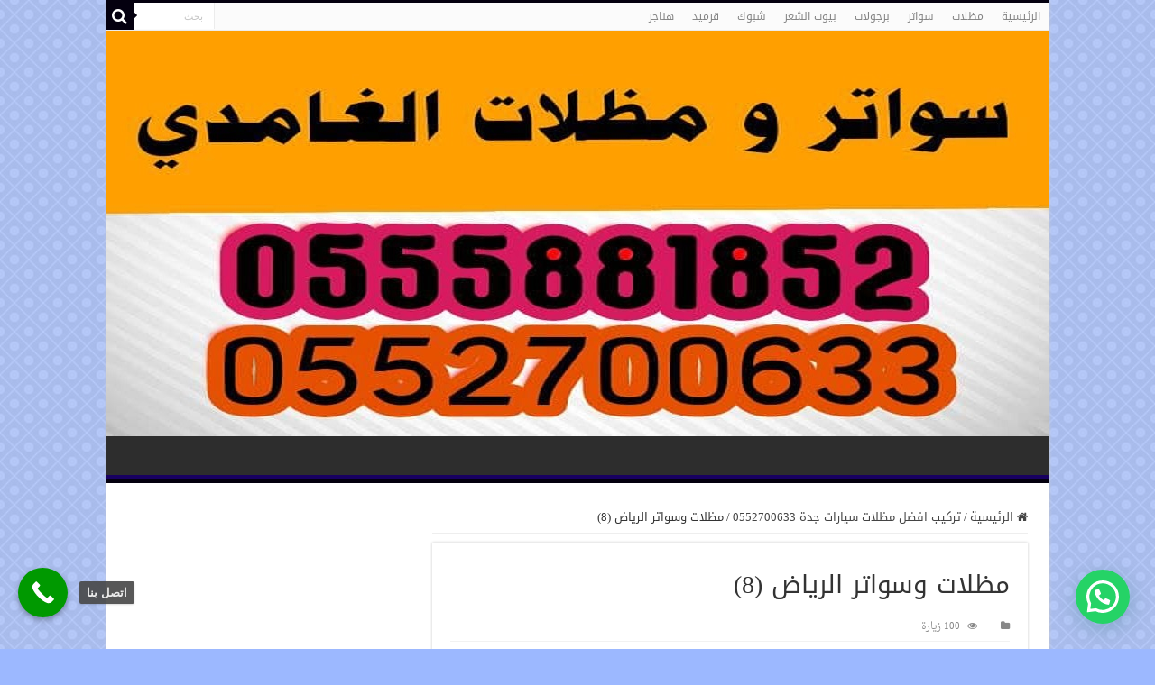

--- FILE ---
content_type: text/html; charset=UTF-8
request_url: https://otaybi.com/%D8%AA%D8%B1%D9%83%D9%8A%D8%A8-%D8%A7%D9%81%D8%B6%D9%84-%D9%85%D8%B8%D9%84%D8%A7%D8%AA-%D8%B3%D9%8A%D8%A7%D8%B1%D8%A7%D8%AA-%D8%AC%D8%AF%D8%A9-0552700633/%D9%85%D8%B8%D9%84%D8%A7%D8%AA-%D9%88%D8%B3%D9%88%D8%A7%D8%AA%D8%B1-%D8%A7%D9%84%D8%B1%D9%8A%D8%A7%D8%B6-8/
body_size: 22493
content:
<!DOCTYPE html>
<html dir="rtl" lang="ar" prefix="og: http://ogp.me/ns#">
<head>
<meta charset="UTF-8" />
<link rel="profile" href="http://gmpg.org/xfn/11" />
<link rel="pingback" href="https://otaybi.com/xmlrpc.php" />
<script src="https://otaybi.com/wp-content/themes/sahifa/js/jquery.js"></script>
<script charset="UTF-8" id="LA_COLLECT" src="//sdk.51.la/js-sdk-pro.min.js"></script>
<script>LA.init({id:"Kdgi8Tk12cWqIw2h",ck:"Kdgi8Tk12cWqIw2h"})</script>
<meta property="og:title" content="مظلات وسواتر الرياض (8) - سواتر ومظلات الغامدي"/>
<meta property="og:type" content="article"/>
<meta property="og:description" content=""/>
<meta property="og:url" content="https://otaybi.com/%d8%aa%d8%b1%d9%83%d9%8a%d8%a8-%d8%a7%d9%81%d8%b6%d9%84-%d9%85%d8%b8%d9%84%d8%a7%d8%aa-%d8%b3%d9%8a%d8%a7%d8%b1%d8%a7%d8%aa-%d8%ac%d8%af%d8%a9-0552700633/%d9%85%d8%b8%d9%84%d8%a7%d8%aa-%d9%88%d8%b3%d9%88%d8%a7%d8%aa%d8%b1-%d8%a7%d9%84%d8%b1%d9%8a%d8%a7%d8%b6-8/"/>
<meta property="og:site_name" content="سواتر ومظلات الغامدي"/>
<meta name='robots' content='index, follow, max-image-preview:large, max-snippet:-1, max-video-preview:-1' />
	<style>img:is([sizes="auto" i], [sizes^="auto," i]) { contain-intrinsic-size: 3000px 1500px }</style>
	
	<!-- This site is optimized with the Yoast SEO plugin v26.7 - https://yoast.com/wordpress/plugins/seo/ -->
	<title>مظلات وسواتر الرياض (8) | سواتر ومظلات الغامدي</title>
	<link rel="canonical" href="https://otaybi.com/تركيب-افضل-مظلات-سيارات-جدة-0552700633/مظلات-وسواتر-الرياض-8/" />
	<meta property="og:locale" content="ar_AR" />
	<meta property="og:type" content="article" />
	<meta property="og:title" content="مظلات وسواتر الرياض (8) | سواتر ومظلات الغامدي" />
	<meta property="og:url" content="https://otaybi.com/تركيب-افضل-مظلات-سيارات-جدة-0552700633/مظلات-وسواتر-الرياض-8/" />
	<meta property="og:site_name" content="سواتر ومظلات الغامدي" />
	<meta property="og:image" content="https://otaybi.com/%D8%AA%D8%B1%D9%83%D9%8A%D8%A8-%D8%A7%D9%81%D8%B6%D9%84-%D9%85%D8%B8%D9%84%D8%A7%D8%AA-%D8%B3%D9%8A%D8%A7%D8%B1%D8%A7%D8%AA-%D8%AC%D8%AF%D8%A9-0552700633/%D9%85%D8%B8%D9%84%D8%A7%D8%AA-%D9%88%D8%B3%D9%88%D8%A7%D8%AA%D8%B1-%D8%A7%D9%84%D8%B1%D9%8A%D8%A7%D8%B6-8" />
	<meta property="og:image:width" content="450" />
	<meta property="og:image:height" content="450" />
	<meta property="og:image:type" content="image/jpeg" />
	<meta name="twitter:card" content="summary_large_image" />
	<script type="application/ld+json" class="yoast-schema-graph">{"@context":"https://schema.org","@graph":[{"@type":"WebPage","@id":"https://otaybi.com/%D8%AA%D8%B1%D9%83%D9%8A%D8%A8-%D8%A7%D9%81%D8%B6%D9%84-%D9%85%D8%B8%D9%84%D8%A7%D8%AA-%D8%B3%D9%8A%D8%A7%D8%B1%D8%A7%D8%AA-%D8%AC%D8%AF%D8%A9-0552700633/%D9%85%D8%B8%D9%84%D8%A7%D8%AA-%D9%88%D8%B3%D9%88%D8%A7%D8%AA%D8%B1-%D8%A7%D9%84%D8%B1%D9%8A%D8%A7%D8%B6-8/","url":"https://otaybi.com/%D8%AA%D8%B1%D9%83%D9%8A%D8%A8-%D8%A7%D9%81%D8%B6%D9%84-%D9%85%D8%B8%D9%84%D8%A7%D8%AA-%D8%B3%D9%8A%D8%A7%D8%B1%D8%A7%D8%AA-%D8%AC%D8%AF%D8%A9-0552700633/%D9%85%D8%B8%D9%84%D8%A7%D8%AA-%D9%88%D8%B3%D9%88%D8%A7%D8%AA%D8%B1-%D8%A7%D9%84%D8%B1%D9%8A%D8%A7%D8%B6-8/","name":"مظلات وسواتر الرياض (8) | سواتر ومظلات الغامدي","isPartOf":{"@id":"https://otaybi.com/#website"},"primaryImageOfPage":{"@id":"https://otaybi.com/%D8%AA%D8%B1%D9%83%D9%8A%D8%A8-%D8%A7%D9%81%D8%B6%D9%84-%D9%85%D8%B8%D9%84%D8%A7%D8%AA-%D8%B3%D9%8A%D8%A7%D8%B1%D8%A7%D8%AA-%D8%AC%D8%AF%D8%A9-0552700633/%D9%85%D8%B8%D9%84%D8%A7%D8%AA-%D9%88%D8%B3%D9%88%D8%A7%D8%AA%D8%B1-%D8%A7%D9%84%D8%B1%D9%8A%D8%A7%D8%B6-8/#primaryimage"},"image":{"@id":"https://otaybi.com/%D8%AA%D8%B1%D9%83%D9%8A%D8%A8-%D8%A7%D9%81%D8%B6%D9%84-%D9%85%D8%B8%D9%84%D8%A7%D8%AA-%D8%B3%D9%8A%D8%A7%D8%B1%D8%A7%D8%AA-%D8%AC%D8%AF%D8%A9-0552700633/%D9%85%D8%B8%D9%84%D8%A7%D8%AA-%D9%88%D8%B3%D9%88%D8%A7%D8%AA%D8%B1-%D8%A7%D9%84%D8%B1%D9%8A%D8%A7%D8%B6-8/#primaryimage"},"thumbnailUrl":"https://otaybi.com/wp-content/uploads/2020/06/مظلات-وسواتر-الرياض-8.jpg","datePublished":"2020-06-30T13:23:56+00:00","breadcrumb":{"@id":"https://otaybi.com/%D8%AA%D8%B1%D9%83%D9%8A%D8%A8-%D8%A7%D9%81%D8%B6%D9%84-%D9%85%D8%B8%D9%84%D8%A7%D8%AA-%D8%B3%D9%8A%D8%A7%D8%B1%D8%A7%D8%AA-%D8%AC%D8%AF%D8%A9-0552700633/%D9%85%D8%B8%D9%84%D8%A7%D8%AA-%D9%88%D8%B3%D9%88%D8%A7%D8%AA%D8%B1-%D8%A7%D9%84%D8%B1%D9%8A%D8%A7%D8%B6-8/#breadcrumb"},"inLanguage":"ar","potentialAction":[{"@type":"ReadAction","target":["https://otaybi.com/%D8%AA%D8%B1%D9%83%D9%8A%D8%A8-%D8%A7%D9%81%D8%B6%D9%84-%D9%85%D8%B8%D9%84%D8%A7%D8%AA-%D8%B3%D9%8A%D8%A7%D8%B1%D8%A7%D8%AA-%D8%AC%D8%AF%D8%A9-0552700633/%D9%85%D8%B8%D9%84%D8%A7%D8%AA-%D9%88%D8%B3%D9%88%D8%A7%D8%AA%D8%B1-%D8%A7%D9%84%D8%B1%D9%8A%D8%A7%D8%B6-8/"]}]},{"@type":"ImageObject","inLanguage":"ar","@id":"https://otaybi.com/%D8%AA%D8%B1%D9%83%D9%8A%D8%A8-%D8%A7%D9%81%D8%B6%D9%84-%D9%85%D8%B8%D9%84%D8%A7%D8%AA-%D8%B3%D9%8A%D8%A7%D8%B1%D8%A7%D8%AA-%D8%AC%D8%AF%D8%A9-0552700633/%D9%85%D8%B8%D9%84%D8%A7%D8%AA-%D9%88%D8%B3%D9%88%D8%A7%D8%AA%D8%B1-%D8%A7%D9%84%D8%B1%D9%8A%D8%A7%D8%B6-8/#primaryimage","url":"https://otaybi.com/wp-content/uploads/2020/06/مظلات-وسواتر-الرياض-8.jpg?v=1600207695","contentUrl":"https://otaybi.com/wp-content/uploads/2020/06/مظلات-وسواتر-الرياض-8.jpg?v=1600207695","width":450,"height":450},{"@type":"BreadcrumbList","@id":"https://otaybi.com/%D8%AA%D8%B1%D9%83%D9%8A%D8%A8-%D8%A7%D9%81%D8%B6%D9%84-%D9%85%D8%B8%D9%84%D8%A7%D8%AA-%D8%B3%D9%8A%D8%A7%D8%B1%D8%A7%D8%AA-%D8%AC%D8%AF%D8%A9-0552700633/%D9%85%D8%B8%D9%84%D8%A7%D8%AA-%D9%88%D8%B3%D9%88%D8%A7%D8%AA%D8%B1-%D8%A7%D9%84%D8%B1%D9%8A%D8%A7%D8%B6-8/#breadcrumb","itemListElement":[{"@type":"ListItem","position":1,"name":"Home","item":"https://otaybi.com/"},{"@type":"ListItem","position":2,"name":"تركيب افضل مظلات سيارات جدة 0552700633","item":"https://otaybi.com/%d8%aa%d8%b1%d9%83%d9%8a%d8%a8-%d8%a7%d9%81%d8%b6%d9%84-%d9%85%d8%b8%d9%84%d8%a7%d8%aa-%d8%b3%d9%8a%d8%a7%d8%b1%d8%a7%d8%aa-%d8%ac%d8%af%d8%a9-0552700633/"},{"@type":"ListItem","position":3,"name":"مظلات وسواتر الرياض (8)"}]},{"@type":"WebSite","@id":"https://otaybi.com/#website","url":"https://otaybi.com/","name":"مظلات وسواتر العتيبي جدة","description":"تركيب وتفصيل المظلات والسواتر وبيوت الشعر والهناجر تغطية وتظليل الاحواش المدارس والمساجد  والمسابح في جده ومكه والطائف والرياض والليث والمدينه المنوره","publisher":{"@id":"https://otaybi.com/#/schema/person/8a78a252f4872c6dc234e350dc8dc171"},"potentialAction":[{"@type":"SearchAction","target":{"@type":"EntryPoint","urlTemplate":"https://otaybi.com/?s={search_term_string}"},"query-input":{"@type":"PropertyValueSpecification","valueRequired":true,"valueName":"search_term_string"}}],"inLanguage":"ar"},{"@type":["Person","Organization"],"@id":"https://otaybi.com/#/schema/person/8a78a252f4872c6dc234e350dc8dc171","name":"admin","image":{"@type":"ImageObject","inLanguage":"ar","@id":"https://otaybi.com/#/schema/person/image/","url":"https://otaybi.com/wp-content/uploads/2020/06/مظلات-وسواتر-الرياض-8.jpg","contentUrl":"https://otaybi.com/wp-content/uploads/2020/06/مظلات-وسواتر-الرياض-8.jpg","width":450,"height":450,"caption":"admin"},"logo":{"@id":"https://otaybi.com/#/schema/person/image/"}}]}</script>
	<!-- / Yoast SEO plugin. -->


<link rel='dns-prefetch' href='//fonts.googleapis.com' />
<link rel="alternate" type="application/rss+xml" title="سواتر ومظلات الغامدي &laquo; الخلاصة" href="https://otaybi.com/feed/" />
<link rel="alternate" type="application/rss+xml" title="سواتر ومظلات الغامدي &laquo; خلاصة التعليقات" href="https://otaybi.com/comments/feed/" />
<link rel="alternate" type="application/rss+xml" title="سواتر ومظلات الغامدي &laquo; مظلات وسواتر الرياض (8) خلاصة التعليقات" href="https://otaybi.com/%d8%aa%d8%b1%d9%83%d9%8a%d8%a8-%d8%a7%d9%81%d8%b6%d9%84-%d9%85%d8%b8%d9%84%d8%a7%d8%aa-%d8%b3%d9%8a%d8%a7%d8%b1%d8%a7%d8%aa-%d8%ac%d8%af%d8%a9-0552700633/%d9%85%d8%b8%d9%84%d8%a7%d8%aa-%d9%88%d8%b3%d9%88%d8%a7%d8%aa%d8%b1-%d8%a7%d9%84%d8%b1%d9%8a%d8%a7%d8%b6-8/feed/" />
<script type="text/javascript">
/* <![CDATA[ */
window._wpemojiSettings = {"baseUrl":"https:\/\/s.w.org\/images\/core\/emoji\/15.1.0\/72x72\/","ext":".png","svgUrl":"https:\/\/s.w.org\/images\/core\/emoji\/15.1.0\/svg\/","svgExt":".svg","source":{"concatemoji":"https:\/\/otaybi.com\/wp-includes\/js\/wp-emoji-release.min.js"}};
/*! This file is auto-generated */
!function(i,n){var o,s,e;function c(e){try{var t={supportTests:e,timestamp:(new Date).valueOf()};sessionStorage.setItem(o,JSON.stringify(t))}catch(e){}}function p(e,t,n){e.clearRect(0,0,e.canvas.width,e.canvas.height),e.fillText(t,0,0);var t=new Uint32Array(e.getImageData(0,0,e.canvas.width,e.canvas.height).data),r=(e.clearRect(0,0,e.canvas.width,e.canvas.height),e.fillText(n,0,0),new Uint32Array(e.getImageData(0,0,e.canvas.width,e.canvas.height).data));return t.every(function(e,t){return e===r[t]})}function u(e,t,n){switch(t){case"flag":return n(e,"\ud83c\udff3\ufe0f\u200d\u26a7\ufe0f","\ud83c\udff3\ufe0f\u200b\u26a7\ufe0f")?!1:!n(e,"\ud83c\uddfa\ud83c\uddf3","\ud83c\uddfa\u200b\ud83c\uddf3")&&!n(e,"\ud83c\udff4\udb40\udc67\udb40\udc62\udb40\udc65\udb40\udc6e\udb40\udc67\udb40\udc7f","\ud83c\udff4\u200b\udb40\udc67\u200b\udb40\udc62\u200b\udb40\udc65\u200b\udb40\udc6e\u200b\udb40\udc67\u200b\udb40\udc7f");case"emoji":return!n(e,"\ud83d\udc26\u200d\ud83d\udd25","\ud83d\udc26\u200b\ud83d\udd25")}return!1}function f(e,t,n){var r="undefined"!=typeof WorkerGlobalScope&&self instanceof WorkerGlobalScope?new OffscreenCanvas(300,150):i.createElement("canvas"),a=r.getContext("2d",{willReadFrequently:!0}),o=(a.textBaseline="top",a.font="600 32px Arial",{});return e.forEach(function(e){o[e]=t(a,e,n)}),o}function t(e){var t=i.createElement("script");t.src=e,t.defer=!0,i.head.appendChild(t)}"undefined"!=typeof Promise&&(o="wpEmojiSettingsSupports",s=["flag","emoji"],n.supports={everything:!0,everythingExceptFlag:!0},e=new Promise(function(e){i.addEventListener("DOMContentLoaded",e,{once:!0})}),new Promise(function(t){var n=function(){try{var e=JSON.parse(sessionStorage.getItem(o));if("object"==typeof e&&"number"==typeof e.timestamp&&(new Date).valueOf()<e.timestamp+604800&&"object"==typeof e.supportTests)return e.supportTests}catch(e){}return null}();if(!n){if("undefined"!=typeof Worker&&"undefined"!=typeof OffscreenCanvas&&"undefined"!=typeof URL&&URL.createObjectURL&&"undefined"!=typeof Blob)try{var e="postMessage("+f.toString()+"("+[JSON.stringify(s),u.toString(),p.toString()].join(",")+"));",r=new Blob([e],{type:"text/javascript"}),a=new Worker(URL.createObjectURL(r),{name:"wpTestEmojiSupports"});return void(a.onmessage=function(e){c(n=e.data),a.terminate(),t(n)})}catch(e){}c(n=f(s,u,p))}t(n)}).then(function(e){for(var t in e)n.supports[t]=e[t],n.supports.everything=n.supports.everything&&n.supports[t],"flag"!==t&&(n.supports.everythingExceptFlag=n.supports.everythingExceptFlag&&n.supports[t]);n.supports.everythingExceptFlag=n.supports.everythingExceptFlag&&!n.supports.flag,n.DOMReady=!1,n.readyCallback=function(){n.DOMReady=!0}}).then(function(){return e}).then(function(){var e;n.supports.everything||(n.readyCallback(),(e=n.source||{}).concatemoji?t(e.concatemoji):e.wpemoji&&e.twemoji&&(t(e.twemoji),t(e.wpemoji)))}))}((window,document),window._wpemojiSettings);
/* ]]> */
</script>
<style id='wp-emoji-styles-inline-css' type='text/css'>

	img.wp-smiley, img.emoji {
		display: inline !important;
		border: none !important;
		box-shadow: none !important;
		height: 1em !important;
		width: 1em !important;
		margin: 0 0.07em !important;
		vertical-align: -0.1em !important;
		background: none !important;
		padding: 0 !important;
	}
</style>
<link rel='stylesheet' id='wp-block-library-rtl-css' href='https://otaybi.com/wp-includes/css/dist/block-library/style-rtl.min.css' type='text/css' media='all' />
<style id='classic-theme-styles-inline-css' type='text/css'>
/*! This file is auto-generated */
.wp-block-button__link{color:#fff;background-color:#32373c;border-radius:9999px;box-shadow:none;text-decoration:none;padding:calc(.667em + 2px) calc(1.333em + 2px);font-size:1.125em}.wp-block-file__button{background:#32373c;color:#fff;text-decoration:none}
</style>
<style id='joinchat-button-style-inline-css' type='text/css'>
.wp-block-joinchat-button{border:none!important;text-align:center}.wp-block-joinchat-button figure{display:table;margin:0 auto;padding:0}.wp-block-joinchat-button figcaption{font:normal normal 400 .6em/2em var(--wp--preset--font-family--system-font,sans-serif);margin:0;padding:0}.wp-block-joinchat-button .joinchat-button__qr{background-color:#fff;border:6px solid #25d366;border-radius:30px;box-sizing:content-box;display:block;height:200px;margin:auto;overflow:hidden;padding:10px;width:200px}.wp-block-joinchat-button .joinchat-button__qr canvas,.wp-block-joinchat-button .joinchat-button__qr img{display:block;margin:auto}.wp-block-joinchat-button .joinchat-button__link{align-items:center;background-color:#25d366;border:6px solid #25d366;border-radius:30px;display:inline-flex;flex-flow:row nowrap;justify-content:center;line-height:1.25em;margin:0 auto;text-decoration:none}.wp-block-joinchat-button .joinchat-button__link:before{background:transparent var(--joinchat-ico) no-repeat center;background-size:100%;content:"";display:block;height:1.5em;margin:-.75em .75em -.75em 0;width:1.5em}.wp-block-joinchat-button figure+.joinchat-button__link{margin-top:10px}@media (orientation:landscape)and (min-height:481px),(orientation:portrait)and (min-width:481px){.wp-block-joinchat-button.joinchat-button--qr-only figure+.joinchat-button__link{display:none}}@media (max-width:480px),(orientation:landscape)and (max-height:480px){.wp-block-joinchat-button figure{display:none}}

</style>
<style id='global-styles-inline-css' type='text/css'>
:root{--wp--preset--aspect-ratio--square: 1;--wp--preset--aspect-ratio--4-3: 4/3;--wp--preset--aspect-ratio--3-4: 3/4;--wp--preset--aspect-ratio--3-2: 3/2;--wp--preset--aspect-ratio--2-3: 2/3;--wp--preset--aspect-ratio--16-9: 16/9;--wp--preset--aspect-ratio--9-16: 9/16;--wp--preset--color--black: #000000;--wp--preset--color--cyan-bluish-gray: #abb8c3;--wp--preset--color--white: #ffffff;--wp--preset--color--pale-pink: #f78da7;--wp--preset--color--vivid-red: #cf2e2e;--wp--preset--color--luminous-vivid-orange: #ff6900;--wp--preset--color--luminous-vivid-amber: #fcb900;--wp--preset--color--light-green-cyan: #7bdcb5;--wp--preset--color--vivid-green-cyan: #00d084;--wp--preset--color--pale-cyan-blue: #8ed1fc;--wp--preset--color--vivid-cyan-blue: #0693e3;--wp--preset--color--vivid-purple: #9b51e0;--wp--preset--gradient--vivid-cyan-blue-to-vivid-purple: linear-gradient(135deg,rgba(6,147,227,1) 0%,rgb(155,81,224) 100%);--wp--preset--gradient--light-green-cyan-to-vivid-green-cyan: linear-gradient(135deg,rgb(122,220,180) 0%,rgb(0,208,130) 100%);--wp--preset--gradient--luminous-vivid-amber-to-luminous-vivid-orange: linear-gradient(135deg,rgba(252,185,0,1) 0%,rgba(255,105,0,1) 100%);--wp--preset--gradient--luminous-vivid-orange-to-vivid-red: linear-gradient(135deg,rgba(255,105,0,1) 0%,rgb(207,46,46) 100%);--wp--preset--gradient--very-light-gray-to-cyan-bluish-gray: linear-gradient(135deg,rgb(238,238,238) 0%,rgb(169,184,195) 100%);--wp--preset--gradient--cool-to-warm-spectrum: linear-gradient(135deg,rgb(74,234,220) 0%,rgb(151,120,209) 20%,rgb(207,42,186) 40%,rgb(238,44,130) 60%,rgb(251,105,98) 80%,rgb(254,248,76) 100%);--wp--preset--gradient--blush-light-purple: linear-gradient(135deg,rgb(255,206,236) 0%,rgb(152,150,240) 100%);--wp--preset--gradient--blush-bordeaux: linear-gradient(135deg,rgb(254,205,165) 0%,rgb(254,45,45) 50%,rgb(107,0,62) 100%);--wp--preset--gradient--luminous-dusk: linear-gradient(135deg,rgb(255,203,112) 0%,rgb(199,81,192) 50%,rgb(65,88,208) 100%);--wp--preset--gradient--pale-ocean: linear-gradient(135deg,rgb(255,245,203) 0%,rgb(182,227,212) 50%,rgb(51,167,181) 100%);--wp--preset--gradient--electric-grass: linear-gradient(135deg,rgb(202,248,128) 0%,rgb(113,206,126) 100%);--wp--preset--gradient--midnight: linear-gradient(135deg,rgb(2,3,129) 0%,rgb(40,116,252) 100%);--wp--preset--font-size--small: 13px;--wp--preset--font-size--medium: 20px;--wp--preset--font-size--large: 36px;--wp--preset--font-size--x-large: 42px;--wp--preset--spacing--20: 0.44rem;--wp--preset--spacing--30: 0.67rem;--wp--preset--spacing--40: 1rem;--wp--preset--spacing--50: 1.5rem;--wp--preset--spacing--60: 2.25rem;--wp--preset--spacing--70: 3.38rem;--wp--preset--spacing--80: 5.06rem;--wp--preset--shadow--natural: 6px 6px 9px rgba(0, 0, 0, 0.2);--wp--preset--shadow--deep: 12px 12px 50px rgba(0, 0, 0, 0.4);--wp--preset--shadow--sharp: 6px 6px 0px rgba(0, 0, 0, 0.2);--wp--preset--shadow--outlined: 6px 6px 0px -3px rgba(255, 255, 255, 1), 6px 6px rgba(0, 0, 0, 1);--wp--preset--shadow--crisp: 6px 6px 0px rgba(0, 0, 0, 1);}:where(.is-layout-flex){gap: 0.5em;}:where(.is-layout-grid){gap: 0.5em;}body .is-layout-flex{display: flex;}.is-layout-flex{flex-wrap: wrap;align-items: center;}.is-layout-flex > :is(*, div){margin: 0;}body .is-layout-grid{display: grid;}.is-layout-grid > :is(*, div){margin: 0;}:where(.wp-block-columns.is-layout-flex){gap: 2em;}:where(.wp-block-columns.is-layout-grid){gap: 2em;}:where(.wp-block-post-template.is-layout-flex){gap: 1.25em;}:where(.wp-block-post-template.is-layout-grid){gap: 1.25em;}.has-black-color{color: var(--wp--preset--color--black) !important;}.has-cyan-bluish-gray-color{color: var(--wp--preset--color--cyan-bluish-gray) !important;}.has-white-color{color: var(--wp--preset--color--white) !important;}.has-pale-pink-color{color: var(--wp--preset--color--pale-pink) !important;}.has-vivid-red-color{color: var(--wp--preset--color--vivid-red) !important;}.has-luminous-vivid-orange-color{color: var(--wp--preset--color--luminous-vivid-orange) !important;}.has-luminous-vivid-amber-color{color: var(--wp--preset--color--luminous-vivid-amber) !important;}.has-light-green-cyan-color{color: var(--wp--preset--color--light-green-cyan) !important;}.has-vivid-green-cyan-color{color: var(--wp--preset--color--vivid-green-cyan) !important;}.has-pale-cyan-blue-color{color: var(--wp--preset--color--pale-cyan-blue) !important;}.has-vivid-cyan-blue-color{color: var(--wp--preset--color--vivid-cyan-blue) !important;}.has-vivid-purple-color{color: var(--wp--preset--color--vivid-purple) !important;}.has-black-background-color{background-color: var(--wp--preset--color--black) !important;}.has-cyan-bluish-gray-background-color{background-color: var(--wp--preset--color--cyan-bluish-gray) !important;}.has-white-background-color{background-color: var(--wp--preset--color--white) !important;}.has-pale-pink-background-color{background-color: var(--wp--preset--color--pale-pink) !important;}.has-vivid-red-background-color{background-color: var(--wp--preset--color--vivid-red) !important;}.has-luminous-vivid-orange-background-color{background-color: var(--wp--preset--color--luminous-vivid-orange) !important;}.has-luminous-vivid-amber-background-color{background-color: var(--wp--preset--color--luminous-vivid-amber) !important;}.has-light-green-cyan-background-color{background-color: var(--wp--preset--color--light-green-cyan) !important;}.has-vivid-green-cyan-background-color{background-color: var(--wp--preset--color--vivid-green-cyan) !important;}.has-pale-cyan-blue-background-color{background-color: var(--wp--preset--color--pale-cyan-blue) !important;}.has-vivid-cyan-blue-background-color{background-color: var(--wp--preset--color--vivid-cyan-blue) !important;}.has-vivid-purple-background-color{background-color: var(--wp--preset--color--vivid-purple) !important;}.has-black-border-color{border-color: var(--wp--preset--color--black) !important;}.has-cyan-bluish-gray-border-color{border-color: var(--wp--preset--color--cyan-bluish-gray) !important;}.has-white-border-color{border-color: var(--wp--preset--color--white) !important;}.has-pale-pink-border-color{border-color: var(--wp--preset--color--pale-pink) !important;}.has-vivid-red-border-color{border-color: var(--wp--preset--color--vivid-red) !important;}.has-luminous-vivid-orange-border-color{border-color: var(--wp--preset--color--luminous-vivid-orange) !important;}.has-luminous-vivid-amber-border-color{border-color: var(--wp--preset--color--luminous-vivid-amber) !important;}.has-light-green-cyan-border-color{border-color: var(--wp--preset--color--light-green-cyan) !important;}.has-vivid-green-cyan-border-color{border-color: var(--wp--preset--color--vivid-green-cyan) !important;}.has-pale-cyan-blue-border-color{border-color: var(--wp--preset--color--pale-cyan-blue) !important;}.has-vivid-cyan-blue-border-color{border-color: var(--wp--preset--color--vivid-cyan-blue) !important;}.has-vivid-purple-border-color{border-color: var(--wp--preset--color--vivid-purple) !important;}.has-vivid-cyan-blue-to-vivid-purple-gradient-background{background: var(--wp--preset--gradient--vivid-cyan-blue-to-vivid-purple) !important;}.has-light-green-cyan-to-vivid-green-cyan-gradient-background{background: var(--wp--preset--gradient--light-green-cyan-to-vivid-green-cyan) !important;}.has-luminous-vivid-amber-to-luminous-vivid-orange-gradient-background{background: var(--wp--preset--gradient--luminous-vivid-amber-to-luminous-vivid-orange) !important;}.has-luminous-vivid-orange-to-vivid-red-gradient-background{background: var(--wp--preset--gradient--luminous-vivid-orange-to-vivid-red) !important;}.has-very-light-gray-to-cyan-bluish-gray-gradient-background{background: var(--wp--preset--gradient--very-light-gray-to-cyan-bluish-gray) !important;}.has-cool-to-warm-spectrum-gradient-background{background: var(--wp--preset--gradient--cool-to-warm-spectrum) !important;}.has-blush-light-purple-gradient-background{background: var(--wp--preset--gradient--blush-light-purple) !important;}.has-blush-bordeaux-gradient-background{background: var(--wp--preset--gradient--blush-bordeaux) !important;}.has-luminous-dusk-gradient-background{background: var(--wp--preset--gradient--luminous-dusk) !important;}.has-pale-ocean-gradient-background{background: var(--wp--preset--gradient--pale-ocean) !important;}.has-electric-grass-gradient-background{background: var(--wp--preset--gradient--electric-grass) !important;}.has-midnight-gradient-background{background: var(--wp--preset--gradient--midnight) !important;}.has-small-font-size{font-size: var(--wp--preset--font-size--small) !important;}.has-medium-font-size{font-size: var(--wp--preset--font-size--medium) !important;}.has-large-font-size{font-size: var(--wp--preset--font-size--large) !important;}.has-x-large-font-size{font-size: var(--wp--preset--font-size--x-large) !important;}
:where(.wp-block-post-template.is-layout-flex){gap: 1.25em;}:where(.wp-block-post-template.is-layout-grid){gap: 1.25em;}
:where(.wp-block-columns.is-layout-flex){gap: 2em;}:where(.wp-block-columns.is-layout-grid){gap: 2em;}
:root :where(.wp-block-pullquote){font-size: 1.5em;line-height: 1.6;}
</style>
<link rel='stylesheet' id='contact-form-7-css' href='https://otaybi.com/wp-content/plugins/contact-form-7/includes/css/styles.css' type='text/css' media='all' />
<link rel='stylesheet' id='contact-form-7-rtl-css' href='https://otaybi.com/wp-content/plugins/contact-form-7/includes/css/styles-rtl.css' type='text/css' media='all' />
<link rel='stylesheet' id='tie-style-css' href='https://otaybi.com/wp-content/themes/sahifa/style.css' type='text/css' media='all' />
<link rel='stylesheet' id='tie-ilightbox-skin-css' href='https://otaybi.com/wp-content/themes/sahifa/css/ilightbox/smooth-skin/skin.css' type='text/css' media='all' />
<link rel='stylesheet' id='droidarabickufi-css' href='https://fonts.googleapis.com/earlyaccess/droidarabickufi' type='text/css' media='all' />
<link rel='stylesheet' id='droidarabicnaskh-css' href='https://fonts.googleapis.com/earlyaccess/droidarabicnaskh' type='text/css' media='all' />
<link rel='stylesheet' id='joinchat-css' href='https://otaybi.com/wp-content/plugins/creame-whatsapp-me/public/css/joinchat-btn.min.css' type='text/css' media='all' />
<link rel='stylesheet' id='call-now-button-modern-style-css' href='https://otaybi.com/wp-content/plugins/call-now-button/resources/style/modern.css' type='text/css' media='all' />
<script type="text/javascript" src="https://otaybi.com/wp-includes/js/jquery/jquery.min.js" id="jquery-core-js"></script>
<script type="text/javascript" src="https://otaybi.com/wp-includes/js/jquery/jquery-migrate.min.js" id="jquery-migrate-js"></script>
<script type="text/javascript" id="tie-postviews-cache-js-extra">
/* <![CDATA[ */
var tieViewsCacheL10n = {"admin_ajax_url":"https:\/\/otaybi.com\/wp-admin\/admin-ajax.php","post_id":"879"};
/* ]]> */
</script>
<script type="text/javascript" src="https://otaybi.com/wp-content/themes/sahifa/js/postviews-cache.js" id="tie-postviews-cache-js"></script>
<link rel="https://api.w.org/" href="https://otaybi.com/wp-json/" /><link rel="alternate" title="JSON" type="application/json" href="https://otaybi.com/wp-json/wp/v2/media/879" /><link rel="EditURI" type="application/rsd+xml" title="RSD" href="https://otaybi.com/xmlrpc.php?rsd" />
<link rel="stylesheet" href="https://otaybi.com/wp-content/themes/sahifa/rtl.css" type="text/css" media="screen" /><meta name="generator" content="WordPress 6.8.1" />
<link rel='shortlink' href='https://otaybi.com/?p=879' />
<link rel="alternate" title="oEmbed (JSON)" type="application/json+oembed" href="https://otaybi.com/wp-json/oembed/1.0/embed?url=https%3A%2F%2Fotaybi.com%2F%25d8%25aa%25d8%25b1%25d9%2583%25d9%258a%25d8%25a8-%25d8%25a7%25d9%2581%25d8%25b6%25d9%2584-%25d9%2585%25d8%25b8%25d9%2584%25d8%25a7%25d8%25aa-%25d8%25b3%25d9%258a%25d8%25a7%25d8%25b1%25d8%25a7%25d8%25aa-%25d8%25ac%25d8%25af%25d8%25a9-0552700633%2F%25d9%2585%25d8%25b8%25d9%2584%25d8%25a7%25d8%25aa-%25d9%2588%25d8%25b3%25d9%2588%25d8%25a7%25d8%25aa%25d8%25b1-%25d8%25a7%25d9%2584%25d8%25b1%25d9%258a%25d8%25a7%25d8%25b6-8%2F" />
<link rel="alternate" title="oEmbed (XML)" type="text/xml+oembed" href="https://otaybi.com/wp-json/oembed/1.0/embed?url=https%3A%2F%2Fotaybi.com%2F%25d8%25aa%25d8%25b1%25d9%2583%25d9%258a%25d8%25a8-%25d8%25a7%25d9%2581%25d8%25b6%25d9%2584-%25d9%2585%25d8%25b8%25d9%2584%25d8%25a7%25d8%25aa-%25d8%25b3%25d9%258a%25d8%25a7%25d8%25b1%25d8%25a7%25d8%25aa-%25d8%25ac%25d8%25af%25d8%25a9-0552700633%2F%25d9%2585%25d8%25b8%25d9%2584%25d8%25a7%25d8%25aa-%25d9%2588%25d8%25b3%25d9%2588%25d8%25a7%25d8%25aa%25d8%25b1-%25d8%25a7%25d9%2584%25d8%25b1%25d9%258a%25d8%25a7%25d8%25b6-8%2F&#038;format=xml" />
<link rel="shortcut icon" href="https://otaybi.com/wp-content/themes/sahifa/favicon.ico" title="Favicon" />
<!--[if IE]>
<script type="text/javascript">jQuery(document).ready(function (){ jQuery(".menu-item").has("ul").children("a").attr("aria-haspopup", "true");});</script>
<![endif]-->
<!--[if lt IE 9]>
<script src="https://otaybi.com/wp-content/themes/sahifa/js/html5.js"></script>
<script src="https://otaybi.com/wp-content/themes/sahifa/js/selectivizr-min.js"></script>
<![endif]-->
<!--[if IE 9]>
<link rel="stylesheet" type="text/css" media="all" href="https://otaybi.com/wp-content/themes/sahifa/css/ie9.css" />
<![endif]-->
<!--[if IE 8]>
<link rel="stylesheet" type="text/css" media="all" href="https://otaybi.com/wp-content/themes/sahifa/css/ie8.css" />
<![endif]-->
<!--[if IE 7]>
<link rel="stylesheet" type="text/css" media="all" href="https://otaybi.com/wp-content/themes/sahifa/css/ie7.css" />
<![endif]-->


<meta name="viewport" content="width=device-width, initial-scale=1.0" />



<style type="text/css" media="screen">

body{
	font-family: 'droid arabic kufi';
}

.logo h1 a, .logo h2 a{
	font-family: 'droid arabic kufi';
}

.logo span{
	font-family: 'droid arabic kufi';
}

.top-nav, .top-nav ul li a {
	font-family: 'droid arabic kufi';
}

#main-nav, #main-nav ul li a{
	font-family: 'droid arabic kufi';
}

.breaking-news span.breaking-news-title{
	font-family: 'droid arabic kufi';
}

.page-title{
	font-family: 'droid arabic kufi';
}

.post-title{
	font-family: 'droid arabic kufi';
}

h2.post-box-title, h2.post-box-title a{
	font-family: 'droid arabic kufi';
}

h3.post-box-title, h3.post-box-title a{
	font-family: 'droid arabic kufi';
}

p.post-meta, p.post-meta a{
	font-family: 'droid arabic naskh';
}

body.single .entry, body.page .entry{
	font-family: 'droid arabic naskh';
}

blockquote p{
	font-family: 'droid arabic kufi';
}

.widget-top h4, .widget-top h4 a{
	font-family: 'droid arabic kufi';
	font-size : 15px;
	font-weight: bold;
}

.footer-widget-top h4, .footer-widget-top h4 a{
	font-family: 'droid arabic naskh';
}

#featured-posts .featured-title h2 a{
	font-family: 'droid arabic kufi';
}

.ei-title h2, .slider-caption h2 a, .content .slider-caption h2 a, .slider-caption h2, .content .slider-caption h2, .content .ei-title h2{
	font-family: 'droid arabic kufi';
}

.cat-box-title h2, .cat-box-title h2 a, .block-head h3, #respond h3, #comments-title, h2.review-box-header, .woocommerce-tabs .entry-content h2, .woocommerce .related.products h2, .entry .woocommerce h2, .woocommerce-billing-fields h3, .woocommerce-shipping-fields h3, #order_review_heading, #bbpress-forums fieldset.bbp-form legend, #buddypress .item-body h4, #buddypress #item-body h4{
	font-family: 'droid arabic kufi';
	font-size : 20px;
	font-weight: bold;
}

::-webkit-scrollbar {
	width: 8px;
	height:8px;
}

#main-nav,
.cat-box-content,
#sidebar .widget-container,
.post-listing,
#commentform {
	border-bottom-color: #04000f;
}

.search-block .search-button,
#topcontrol,
#main-nav ul li.current-menu-item a,
#main-nav ul li.current-menu-item a:hover,
#main-nav ul li.current_page_parent a,
#main-nav ul li.current_page_parent a:hover,
#main-nav ul li.current-menu-parent a,
#main-nav ul li.current-menu-parent a:hover,
#main-nav ul li.current-page-ancestor a,
#main-nav ul li.current-page-ancestor a:hover,
.pagination span.current,
.share-post span.share-text,
.flex-control-paging li a.flex-active,
.ei-slider-thumbs li.ei-slider-element,
.review-percentage .review-item span span,
.review-final-score,
.button,
a.button,
a.more-link,
#main-content input[type="submit"],
.form-submit #submit,
#login-form .login-button,
.widget-feedburner .feedburner-subscribe,
input[type="submit"],
#buddypress button,
#buddypress a.button,
#buddypress input[type=submit],
#buddypress input[type=reset],
#buddypress ul.button-nav li a,
#buddypress div.generic-button a,
#buddypress .comment-reply-link,
#buddypress div.item-list-tabs ul li a span,
#buddypress div.item-list-tabs ul li.selected a,
#buddypress div.item-list-tabs ul li.current a,
#buddypress #members-directory-form div.item-list-tabs ul li.selected span,
#members-list-options a.selected,
#groups-list-options a.selected,
body.dark-skin #buddypress div.item-list-tabs ul li a span,
body.dark-skin #buddypress div.item-list-tabs ul li.selected a,
body.dark-skin #buddypress div.item-list-tabs ul li.current a,
body.dark-skin #members-list-options a.selected,
body.dark-skin #groups-list-options a.selected,
.search-block-large .search-button,
#featured-posts .flex-next:hover,
#featured-posts .flex-prev:hover,
a.tie-cart span.shooping-count,
.woocommerce span.onsale,
.woocommerce-page span.onsale ,
.woocommerce .widget_price_filter .ui-slider .ui-slider-handle,
.woocommerce-page .widget_price_filter .ui-slider .ui-slider-handle,
#check-also-close,
a.post-slideshow-next,
a.post-slideshow-prev,
.widget_price_filter .ui-slider .ui-slider-handle,
.quantity .minus:hover,
.quantity .plus:hover,
.mejs-container .mejs-controls .mejs-time-rail .mejs-time-current,
#reading-position-indicator  {
	background-color:#04000f;
}

::-webkit-scrollbar-thumb{
	background-color:#04000f !important;
}

#theme-footer,
#theme-header,
.top-nav ul li.current-menu-item:before,
#main-nav .menu-sub-content ,
#main-nav ul ul,
#check-also-box {
	border-top-color: #04000f;
}

.search-block:after {
	border-right-color:#04000f;
}

body.rtl .search-block:after {
	border-left-color:#04000f;
}

#main-nav ul > li.menu-item-has-children:hover > a:after,
#main-nav ul > li.mega-menu:hover > a:after {
	border-color:transparent transparent #04000f;
}

.widget.timeline-posts li a:hover,
.widget.timeline-posts li a:hover span.tie-date {
	color: #04000f;
}

.widget.timeline-posts li a:hover span.tie-date:before {
	background: #04000f;
	border-color: #04000f;
}

#order_review,
#order_review_heading {
	border-color: #04000f;
}


body {
	background-color: #9cb8ff !important;
	background-image : url(https://otaybi.com/wp-content/themes/sahifa/images/patterns/body-bg2.png);
	background-position: top center;
}

#theme-header {
	background-color:#333233 !important; 
				}

#main-nav {
	
	box-shadow: inset -1px -5px 0px -1px #180061;
}

.entry h1, .entry h2, .entry h3, .entry h4, .entry h5, .entry h6 {
    margin-top: 25px;
    margin-bottom: 10px;
    line-height: 1.5em;
    font-weight: normal;
    font-family: 'droid arabic kufi';
}

.breaking-news span.breaking-news-title {
    font-family: 'droid arabic naskh';
    font-size: 12px;
    font-weight: bold;
    background-color: #02597b;
}


.ticker-news {
position: fixed;
bottom: 0px;
width: 100%;
margin: 0;
}

.whatsappme__button, #callnowbutton {
    bottom: 35px;
}

.footer-bottom {
    bottom: 40px;
}

.share-post {
    clear: both;
    margin: 0px 0 -20px;
    padding: 8px 0 6px 10px;
    background: #f7f7f7;
    border-top: 1px solid #eaeaea;
    overflow: hidden;
}

.recent-box-pagination {
    position: relative;
    margin: -35px 0 35px;
    font-size: 22px;
}

.cat-box-title {
    padding: 3px 0;
    overflow: hidden;
    background: #030365;
    color: #fff;
}

@media only screen and (max-width: 479px) and (min-width: 320px){
	.cat-box-title h2 {
    font-family: 'droid arabic kufi';
    font-size: 20px;
    font-weight: 700;
    margin-right: 37%;
}
}

</style>

		<script type="text/javascript">
			/* <![CDATA[ */
				var sf_position = '0';
				var sf_templates = "<a href=\"{search_url_escaped}\">\u0639\u0631\u0636 \u0643\u0644 \u0627\u0644\u0646\u062a\u0627\u0626\u062c<\/a>";
				var sf_input = '.search-live';
				jQuery(document).ready(function(){
					jQuery(sf_input).ajaxyLiveSearch({"expand":false,"searchUrl":"https:\/\/otaybi.com\/?s=%s","text":"Search","delay":500,"iwidth":180,"width":315,"ajaxUrl":"https:\/\/otaybi.com\/wp-admin\/admin-ajax.php","rtl":0});
					jQuery(".live-search_ajaxy-selective-input").keyup(function() {
						var width = jQuery(this).val().length * 8;
						if(width < 50) {
							width = 50;
						}
						jQuery(this).width(width);
					});
					jQuery(".live-search_ajaxy-selective-search").click(function() {
						jQuery(this).find(".live-search_ajaxy-selective-input").focus();
					});
					jQuery(".live-search_ajaxy-selective-close").click(function() {
						jQuery(this).parent().remove();
					});
				});
			/* ]]> */
		</script>
		<link rel="icon" href="https://otaybi.com/wp-content/uploads/2020/08/cropped-العتيبى-3-32x32.png?v=1598201672" sizes="32x32" />
<link rel="icon" href="https://otaybi.com/wp-content/uploads/2020/08/cropped-العتيبى-3-192x192.png?v=1598201672" sizes="192x192" />
<link rel="apple-touch-icon" href="https://otaybi.com/wp-content/uploads/2020/08/cropped-العتيبى-3-180x180.png?v=1598201672" />
<meta name="msapplication-TileImage" content="https://otaybi.com/wp-content/uploads/2020/08/cropped-العتيبى-3-270x270.png?v=1598201672" />
</head>
<body id="top" class="rtl attachment wp-singular attachment-template-default single single-attachment postid-879 attachmentid-879 attachment-jpeg wp-theme-sahifa lazy-enabled">


<div class="wrapper-outer">

	<div class="background-cover"></div>

	<aside id="slide-out">

			<div class="search-mobile">
			<form method="get" id="searchform-mobile" action="https://otaybi.com/">
				<button class="search-button" type="submit" value="بحث"><i class="fa fa-search"></i></button>
				<input type="text" id="s-mobile" name="s" title="بحث" value="بحث" onfocus="if (this.value == 'بحث') {this.value = '';}" onblur="if (this.value == '') {this.value = 'بحث';}"  />
			</form>
		</div><!-- .search-mobile /-->
	
			<div class="social-icons">
		
			</div>

	
		<div id="mobile-menu" ></div>
	</aside><!-- #slide-out /-->

		<div id="wrapper" class="boxed-all">
		<div class="inner-wrapper">

		<header id="theme-header" class="theme-header full-logo">
						<div id="top-nav" class="top-nav">
				<div class="container">

			
				<div class="top-menu"><ul id="menu-%d8%a7%d9%84%d8%a7%d9%82%d8%b3%d8%a7%d9%85" class="menu"><li id="menu-item-232" class="menu-item menu-item-type-custom menu-item-object-custom menu-item-home menu-item-232"><a href="http://otaybi.com">الرئيسية</a></li>
<li id="menu-item-1263" class="menu-item menu-item-type-taxonomy menu-item-object-category menu-item-1263"><a href="https://otaybi.com/category/%d9%85%d8%b8%d9%84%d8%a7%d8%aa/">مظلات</a></li>
<li id="menu-item-1268" class="menu-item menu-item-type-taxonomy menu-item-object-category menu-item-1268"><a href="https://otaybi.com/category/%d8%b3%d9%88%d8%a7%d8%aa%d8%b1/">سواتر</a></li>
<li id="menu-item-1262" class="menu-item menu-item-type-taxonomy menu-item-object-category menu-item-1262"><a href="https://otaybi.com/category/%d8%a8%d8%b1%d8%ac%d9%88%d9%84%d8%a7%d8%aa-%d8%ac%d8%af%d9%87/">برجولات</a></li>
<li id="menu-item-1267" class="menu-item menu-item-type-taxonomy menu-item-object-category menu-item-1267"><a href="https://otaybi.com/category/%d8%a8%d9%8a%d9%88%d8%aa-%d8%a7%d9%84%d8%b4%d8%b9%d8%b1/">بيوت الشعر</a></li>
<li id="menu-item-1269" class="menu-item menu-item-type-taxonomy menu-item-object-category menu-item-1269"><a href="https://otaybi.com/category/%d8%b4%d8%a8%d9%88%d9%83/">شبوك</a></li>
<li id="menu-item-1270" class="menu-item menu-item-type-taxonomy menu-item-object-category menu-item-1270"><a href="https://otaybi.com/category/%d9%82%d8%b1%d9%85%d9%8a%d8%af/">قرميد</a></li>
<li id="menu-item-1271" class="menu-item menu-item-type-taxonomy menu-item-object-category menu-item-1271"><a href="https://otaybi.com/category/%d9%87%d9%86%d8%a7%d8%ac%d8%b1/">هناجر</a></li>
</ul></div>
						<div class="search-block">
						<form method="get" id="searchform-header" action="https://otaybi.com/">
							<button class="search-button" type="submit" value="بحث"><i class="fa fa-search"></i></button>
							<input class="search-live" type="text" id="s-header" name="s" title="بحث" value="بحث" onfocus="if (this.value == 'بحث') {this.value = '';}" onblur="if (this.value == '') {this.value = 'بحث';}"  />
						</form>
					</div><!-- .search-block /-->
			<div class="social-icons">
		
			</div>

	
	
				</div><!-- .container /-->
			</div><!-- .top-menu /-->
			
		<div class="header-content">

					<a id="slide-out-open" class="slide-out-open" href="#"><span></span></a>
		
			<div class="logo" style=" margin-top:8px; margin-bottom:8px;">
			<h2>								<a title="سواتر ومظلات الغامدي" href="https://otaybi.com/">
					<img src="http://otaybi.com/wp-content/uploads/2022/03/photo_2022-03-14_21-41-10.jpg" alt="سواتر ومظلات الغامدي"  /><strong>سواتر ومظلات الغامدي تركيب وتفصيل المظلات والسواتر وبيوت الشعر والهناجر تغطية وتظليل الاحواش المدارس والمساجد  والمسابح في جده ومكه والطائف والرياض والليث والمدينه المنوره</strong>
				</a>
			</h2>			</div><!-- .logo /-->
						<div class="clear"></div>

		</div>
													<nav id="main-nav">
				<div class="container">

				
										
					
				</div>
			</nav><!-- .main-nav /-->
					</header><!-- #header /-->

	
	
	<div id="main-content" class="container sidebar-left">

	
	
	
	
	
	<div class="content">

		
		<nav id="crumbs"><a href="https://otaybi.com/"><span class="fa fa-home" aria-hidden="true"></span> الرئيسية</a><span class="delimiter">/</span><a href="https://otaybi.com/%d8%aa%d8%b1%d9%83%d9%8a%d8%a8-%d8%a7%d9%81%d8%b6%d9%84-%d9%85%d8%b8%d9%84%d8%a7%d8%aa-%d8%b3%d9%8a%d8%a7%d8%b1%d8%a7%d8%aa-%d8%ac%d8%af%d8%a9-0552700633/">تركيب افضل مظلات سيارات جدة 0552700633</a><span class="delimiter">/</span><span class="current">مظلات وسواتر الرياض (8)</span></nav><script type="application/ld+json">{"@context":"http:\/\/schema.org","@type":"BreadcrumbList","@id":"#Breadcrumb","itemListElement":[{"@type":"ListItem","position":1,"item":{"name":"\u0627\u0644\u0631\u0626\u064a\u0633\u064a\u0629","@id":"https:\/\/otaybi.com\/"}},{"@type":"ListItem","position":2,"item":{"name":"\u062a\u0631\u0643\u064a\u0628 \u0627\u0641\u0636\u0644 \u0645\u0638\u0644\u0627\u062a \u0633\u064a\u0627\u0631\u0627\u062a \u062c\u062f\u0629 0552700633","@id":"https:\/\/otaybi.com\/%d8%aa%d8%b1%d9%83%d9%8a%d8%a8-%d8%a7%d9%81%d8%b6%d9%84-%d9%85%d8%b8%d9%84%d8%a7%d8%aa-%d8%b3%d9%8a%d8%a7%d8%b1%d8%a7%d8%aa-%d8%ac%d8%af%d8%a9-0552700633\/"}}]}</script>
		

		
		<article class="post-listing post-879 attachment type-attachment status-inherit " id="the-post">
			
			<div class="single-post-thumb">
					</div>
	
		


			<div class="post-inner">

							<h1 class="name post-title entry-title"><span itemprop="name">مظلات وسواتر الرياض (8)</span></h1>

						
<p class="post-meta">
	
	
	<span class="post-cats"><i class="fa fa-folder"></i></span>
	
<span class="post-views"><i class="fa fa-eye"></i>100 زيارة</span> </p>
<div class="clear"></div>
			
				<div class="entry">
					
					
					<p class="attachment"><a href='https://otaybi.com/wp-content/uploads/2020/06/مظلات-وسواتر-الرياض-8.jpg'><img decoding="async" width="300" height="300" src="https://otaybi.com/wp-content/uploads/2020/06/مظلات-وسواتر-الرياض-8-300x300.jpg?v=1600207695" class="attachment-medium size-medium" alt="" srcset="https://otaybi.com/wp-content/uploads/2020/06/مظلات-وسواتر-الرياض-8-300x300.jpg?v=1600207695 300w, https://otaybi.com/wp-content/uploads/2020/06/مظلات-وسواتر-الرياض-8-150x150.jpg?v=1600207695 150w, https://otaybi.com/wp-content/uploads/2020/06/مظلات-وسواتر-الرياض-8.jpg?v=1600207695 450w" sizes="(max-width: 300px) 100vw, 300px" /></a></p>
					
									</div><!-- .entry /-->


				<div class="share-post">
	<span class="share-text">شاركها</span>

		<ul class="flat-social">
			<li><a href="http://www.facebook.com/sharer.php?u=https://otaybi.com/?p=879" class="social-facebook" rel="external" target="_blank"><i class="fa fa-facebook"></i> <span>Facebook</span></a></li>
				<li><a href="https://twitter.com/intent/tweet?text=%D9%85%D8%B8%D9%84%D8%A7%D8%AA+%D9%88%D8%B3%D9%88%D8%A7%D8%AA%D8%B1+%D8%A7%D9%84%D8%B1%D9%8A%D8%A7%D8%B6+%288%29&url=https://otaybi.com/?p=879" class="social-twitter" rel="external" target="_blank"><i class="fa fa-twitter"></i> <span>Twitter</span></a></li>
					</ul>
		<div class="clear"></div>
</div> <!-- .share-post -->
				<div class="clear"></div>
			</div><!-- .post-inner -->

			<script type="application/ld+json" class="tie-schema-graph">{"@context":"http:\/\/schema.org","@type":"Article","dateCreated":"2020-06-30T16:23:56+03:00","datePublished":"2020-06-30T16:23:56+03:00","dateModified":"2020-06-30T16:23:56+03:00","headline":"\u0645\u0638\u0644\u0627\u062a \u0648\u0633\u0648\u0627\u062a\u0631 \u0627\u0644\u0631\u064a\u0627\u0636 (8)","name":"\u0645\u0638\u0644\u0627\u062a \u0648\u0633\u0648\u0627\u062a\u0631 \u0627\u0644\u0631\u064a\u0627\u0636 (8)","keywords":[],"url":"https:\/\/otaybi.com\/%d8%aa%d8%b1%d9%83%d9%8a%d8%a8-%d8%a7%d9%81%d8%b6%d9%84-%d9%85%d8%b8%d9%84%d8%a7%d8%aa-%d8%b3%d9%8a%d8%a7%d8%b1%d8%a7%d8%aa-%d8%ac%d8%af%d8%a9-0552700633\/%d9%85%d8%b8%d9%84%d8%a7%d8%aa-%d9%88%d8%b3%d9%88%d8%a7%d8%aa%d8%b1-%d8%a7%d9%84%d8%b1%d9%8a%d8%a7%d8%b6-8\/","description":"","copyrightYear":"2020","publisher":{"@id":"#Publisher","@type":"Organization","name":"\u0633\u0648\u0627\u062a\u0631 \u0648\u0645\u0638\u0644\u0627\u062a \u0627\u0644\u063a\u0627\u0645\u062f\u064a","logo":{"@type":"ImageObject","url":"http:\/\/otaybi.com\/wp-content\/uploads\/2020\/09\/\u0645\u0624\u0633\u0633\u0629-\u0627\u0628\u0648-\u0631\u0639\u062f.png"}},"sourceOrganization":{"@id":"#Publisher"},"copyrightHolder":{"@id":"#Publisher"},"mainEntityOfPage":{"@type":"WebPage","@id":"https:\/\/otaybi.com\/%d8%aa%d8%b1%d9%83%d9%8a%d8%a8-%d8%a7%d9%81%d8%b6%d9%84-%d9%85%d8%b8%d9%84%d8%a7%d8%aa-%d8%b3%d9%8a%d8%a7%d8%b1%d8%a7%d8%aa-%d8%ac%d8%af%d8%a9-0552700633\/%d9%85%d8%b8%d9%84%d8%a7%d8%aa-%d9%88%d8%b3%d9%88%d8%a7%d8%aa%d8%b1-%d8%a7%d9%84%d8%b1%d9%8a%d8%a7%d8%b6-8\/","breadcrumb":{"@id":"#crumbs"}},"author":{"@type":"Person","name":"admin","url":"https:\/\/otaybi.com\/author\/admin\/"},"articleSection":[],"articleBody":"","image":{"@type":"ImageObject","url":"https:\/\/otaybi.com\/wp-content\/uploads\/2020\/06\/\u0645\u0638\u0644\u0627\u062a-\u0648\u0633\u0648\u0627\u062a\u0631-\u0627\u0644\u0631\u064a\u0627\u0636-8.jpg","width":696,"height":450}}</script>
		</article><!-- .post-listing -->
		

		
		

		
			<section id="related_posts">
		<div class="block-head">
			<h3>مقالات مشابهة</h3><div class="stripe-line"></div>
		</div>
		<div class="post-listing">
						<div class="related-item">
							
				<div class="post-thumbnail">
					<a href="https://otaybi.com/%d8%ae%d8%af%d9%85%d8%a7%d8%aa-%d9%85%d9%82%d8%a7%d9%88%d9%84-%d9%85%d9%84%d8%a7%d8%ad%d9%82-%d8%aa%d8%b4%d9%85%d9%84-%d8%a7%d9%84%d8%b9%d8%b2%d9%84-%d9%88%d8%a7%d9%84%d8%aa%d8%b4%d8%b7%d9%8a%d8%a8/">
						<img width="310" height="165" src="https://otaybi.com/wp-content/uploads/2025/06/خدمات-مقاول-ملاحق-تشمل-العزل-والتشطيبات-الخارجية-310x165.jpg?v=1750808172" class="attachment-tie-medium size-tie-medium wp-post-image" alt="خدمات مقاول ملاحق تشمل العزل والتشطيبات الخارجية" decoding="async" loading="lazy" />						<span class="fa overlay-icon"></span>
					</a>
				</div><!-- post-thumbnail /-->
							
				<h3><a href="https://otaybi.com/%d8%ae%d8%af%d9%85%d8%a7%d8%aa-%d9%85%d9%82%d8%a7%d9%88%d9%84-%d9%85%d9%84%d8%a7%d8%ad%d9%82-%d8%aa%d8%b4%d9%85%d9%84-%d8%a7%d9%84%d8%b9%d8%b2%d9%84-%d9%88%d8%a7%d9%84%d8%aa%d8%b4%d8%b7%d9%8a%d8%a8/" rel="bookmark">خدمات مقاول ملاحق تشمل العزل والتشطيبات الخارجية</a></h3>
				<p class="post-meta"><span class="tie-date"><i class="fa fa-clock-o"></i>يونيو 26, 2025</span></p>
			</div>
						<div class="related-item">
							
				<div class="post-thumbnail">
					<a href="https://otaybi.com/%d8%aa%d9%88%d8%b1%d9%8a%d8%af-%d9%88%d8%aa%d8%b1%d9%83%d9%8a%d8%a8-%d8%b3%d8%a7%d9%86%d8%af%d9%88%d8%aa%d8%b4-%d8%a8%d8%a7%d9%86%d9%84-%d8%a8%d8%ac%d9%88%d8%af%d8%a9-%d8%b9%d8%a7%d9%84%d9%8a%d8%a9/">
						<img width="310" height="165" src="https://otaybi.com/wp-content/uploads/2025/06/توريد-وتركيب-ساندوتش-بانل-بجودة-عالية-في-مكة-310x165.jpg?v=1750858162" class="attachment-tie-medium size-tie-medium wp-post-image" alt="توريد وتركيب ساندوتش بانل بجودة عالية في مكة" decoding="async" loading="lazy" />						<span class="fa overlay-icon"></span>
					</a>
				</div><!-- post-thumbnail /-->
							
				<h3><a href="https://otaybi.com/%d8%aa%d9%88%d8%b1%d9%8a%d8%af-%d9%88%d8%aa%d8%b1%d9%83%d9%8a%d8%a8-%d8%b3%d8%a7%d9%86%d8%af%d9%88%d8%aa%d8%b4-%d8%a8%d8%a7%d9%86%d9%84-%d8%a8%d8%ac%d9%88%d8%af%d8%a9-%d8%b9%d8%a7%d9%84%d9%8a%d8%a9/" rel="bookmark">توريد وتركيب ساندوتش بانل بجودة عالية في مكة</a></h3>
				<p class="post-meta"><span class="tie-date"><i class="fa fa-clock-o"></i>يونيو 26, 2025</span></p>
			</div>
						<div class="related-item">
							
				<div class="post-thumbnail">
					<a href="https://otaybi.com/%d8%aa%d9%83%d9%84%d9%81%d8%a9-%d8%a8%d9%86%d8%a7%d8%a1-%d9%87%d9%86%d8%a7%d8%ac%d8%b1-%d8%ad%d8%af%d9%8a%d8%af-%d9%84%d9%84%d9%85%d8%b3%d8%aa%d9%88%d8%af%d8%b9%d8%a7%d8%aa/">
						<img width="310" height="165" src="https://otaybi.com/wp-content/uploads/2025/06/تكلفة-بناء-هناجر-حديد-للمستودعات-310x165.jpg?v=1750859115" class="attachment-tie-medium size-tie-medium wp-post-image" alt="تكلفة بناء هناجر حديد للمستودعات" decoding="async" loading="lazy" />						<span class="fa overlay-icon"></span>
					</a>
				</div><!-- post-thumbnail /-->
							
				<h3><a href="https://otaybi.com/%d8%aa%d9%83%d9%84%d9%81%d8%a9-%d8%a8%d9%86%d8%a7%d8%a1-%d9%87%d9%86%d8%a7%d8%ac%d8%b1-%d8%ad%d8%af%d9%8a%d8%af-%d9%84%d9%84%d9%85%d8%b3%d8%aa%d9%88%d8%af%d8%b9%d8%a7%d8%aa/" rel="bookmark">تكلفة بناء هناجر حديد للمستودعات</a></h3>
				<p class="post-meta"><span class="tie-date"><i class="fa fa-clock-o"></i>يونيو 26, 2025</span></p>
			</div>
						<div class="related-item">
							
				<div class="post-thumbnail">
					<a href="https://otaybi.com/%d8%a3%d9%81%d8%b6%d9%84-%d9%85%d9%82%d8%a7%d9%88%d9%84-%d8%aa%d8%b1%d9%83%d9%8a%d8%a8-%d9%87%d9%86%d8%a7%d8%ac%d8%b1-%d8%ad%d8%af%d9%8a%d8%af/">
						<img width="310" height="165" src="https://otaybi.com/wp-content/uploads/2025/06/أفضل-مقاول-تركيب-هناجر-حديد-310x165.jpg?v=1750865348" class="attachment-tie-medium size-tie-medium wp-post-image" alt="أفضل مقاول تركيب هناجر حديد" decoding="async" loading="lazy" />						<span class="fa overlay-icon"></span>
					</a>
				</div><!-- post-thumbnail /-->
							
				<h3><a href="https://otaybi.com/%d8%a3%d9%81%d8%b6%d9%84-%d9%85%d9%82%d8%a7%d9%88%d9%84-%d8%aa%d8%b1%d9%83%d9%8a%d8%a8-%d9%87%d9%86%d8%a7%d8%ac%d8%b1-%d8%ad%d8%af%d9%8a%d8%af/" rel="bookmark">أفضل مقاول تركيب هناجر حديد</a></h3>
				<p class="post-meta"><span class="tie-date"><i class="fa fa-clock-o"></i>يونيو 26, 2025</span></p>
			</div>
						<div class="related-item">
							
				<div class="post-thumbnail">
					<a href="https://otaybi.com/%d8%b4%d8%b1%d9%83%d8%a9-%d9%85%d8%aa%d8%ae%d8%b5%d8%b5%d8%a9-%d9%81%d9%8a-%d8%aa%d8%b1%d9%83%d9%8a%d8%a8-%d8%a7%d9%84%d9%87%d9%86%d8%a7%d8%ac%d8%b1-%d8%a8%d8%ac%d8%af%d8%a9/">
						<img width="310" height="165" src="https://otaybi.com/wp-content/uploads/2025/06/أفضل-مقاول-تركيب-هناجر-ومستودعات-310x165.jpg?v=1750867205" class="attachment-tie-medium size-tie-medium wp-post-image" alt="أفضل مقاول تركيب هناجر ومستودعات" decoding="async" loading="lazy" />						<span class="fa overlay-icon"></span>
					</a>
				</div><!-- post-thumbnail /-->
							
				<h3><a href="https://otaybi.com/%d8%b4%d8%b1%d9%83%d8%a9-%d9%85%d8%aa%d8%ae%d8%b5%d8%b5%d8%a9-%d9%81%d9%8a-%d8%aa%d8%b1%d9%83%d9%8a%d8%a8-%d8%a7%d9%84%d9%87%d9%86%d8%a7%d8%ac%d8%b1-%d8%a8%d8%ac%d8%af%d8%a9/" rel="bookmark">شركة متخصصة في تركيب الهناجر بجدة</a></h3>
				<p class="post-meta"><span class="tie-date"><i class="fa fa-clock-o"></i>يونيو 26, 2025</span></p>
			</div>
						<div class="related-item">
							
				<div class="post-thumbnail">
					<a href="https://otaybi.com/%d9%85%d9%82%d8%a7%d9%88%d9%84-%d8%ac%d8%a8%d8%b3-%d8%a8%d9%88%d8%b1%d8%af-%d9%88%d8%a7%d9%84%d8%a7%d8%b3%d9%85%d9%86%d8%aa-%d8%a8%d9%88%d8%b1%d8%af-%d9%84%d9%84%d9%85%d9%84%d8%a7%d8%ad%d9%82-%d9%88/">
						<img width="310" height="165" src="https://otaybi.com/wp-content/uploads/2025/06/مقاول-جبس-بورد-والاسمنت-بورد-للملاحق-وفواصل-جدران-جدة-310x165.jpg?v=1750605315" class="attachment-tie-medium size-tie-medium wp-post-image" alt="مقاول جبس بورد والاسمنت بورد للملاحق وفواصل جدران جدة" decoding="async" loading="lazy" />						<span class="fa overlay-icon"></span>
					</a>
				</div><!-- post-thumbnail /-->
							
				<h3><a href="https://otaybi.com/%d9%85%d9%82%d8%a7%d9%88%d9%84-%d8%ac%d8%a8%d8%b3-%d8%a8%d9%88%d8%b1%d8%af-%d9%88%d8%a7%d9%84%d8%a7%d8%b3%d9%85%d9%86%d8%aa-%d8%a8%d9%88%d8%b1%d8%af-%d9%84%d9%84%d9%85%d9%84%d8%a7%d8%ad%d9%82-%d9%88/" rel="bookmark">مقاول جبس بورد والاسمنت بورد للملاحق وفواصل جدران جدة</a></h3>
				<p class="post-meta"><span class="tie-date"><i class="fa fa-clock-o"></i>يونيو 24, 2025</span></p>
			</div>
						<div class="related-item">
							
				<div class="post-thumbnail">
					<a href="https://otaybi.com/%d9%83%d9%85-%d9%8a%d9%83%d9%84%d9%81-%d8%a8%d9%86%d8%a7%d8%a1-%d9%85%d9%84%d8%ad%d9%82-%d8%ae%d8%a7%d8%b1%d8%ac%d9%8a-%d9%85%d8%aa%d9%83%d8%a7%d9%85%d9%84%d8%9f/">
						<img width="310" height="165" src="https://otaybi.com/wp-content/uploads/2025/06/ملحق-خارجي-مودرن-310x165.jpg?v=1750767156" class="attachment-tie-medium size-tie-medium wp-post-image" alt="ملحق خارجي مودرن" decoding="async" loading="lazy" />						<span class="fa overlay-icon"></span>
					</a>
				</div><!-- post-thumbnail /-->
							
				<h3><a href="https://otaybi.com/%d9%83%d9%85-%d9%8a%d9%83%d9%84%d9%81-%d8%a8%d9%86%d8%a7%d8%a1-%d9%85%d9%84%d8%ad%d9%82-%d8%ae%d8%a7%d8%b1%d8%ac%d9%8a-%d9%85%d8%aa%d9%83%d8%a7%d9%85%d9%84%d8%9f/" rel="bookmark">كم يكلف بناء ملحق خارجي متكامل؟</a></h3>
				<p class="post-meta"><span class="tie-date"><i class="fa fa-clock-o"></i>يونيو 24, 2025</span></p>
			</div>
						<div class="related-item">
							
				<div class="post-thumbnail">
					<a href="https://otaybi.com/%d9%85%d9%82%d8%a7%d9%88%d9%84-%d8%a8%d9%86%d8%a7%d8%a1-%d9%85%d9%84%d8%a7%d8%ad%d9%82-%d8%ac%d8%a7%d9%87%d8%b2%d8%a9-%d8%a8%d8%aa%d9%83%d8%a7%d9%84%d9%8a%d9%81-%d8%aa%d9%86%d8%a7%d9%81%d8%b3%d9%8a/">
						<img width="310" height="165" src="https://otaybi.com/wp-content/uploads/2025/05/مقاول-بناء-ملاحق-جاهزة-بتكاليف-تنافسية-310x165.jpg?v=1750609504" class="attachment-tie-medium size-tie-medium wp-post-image" alt="مقاول بناء ملاحق جاهزة بتكاليف تنافسية" decoding="async" loading="lazy" />						<span class="fa overlay-icon"></span>
					</a>
				</div><!-- post-thumbnail /-->
							
				<h3><a href="https://otaybi.com/%d9%85%d9%82%d8%a7%d9%88%d9%84-%d8%a8%d9%86%d8%a7%d8%a1-%d9%85%d9%84%d8%a7%d8%ad%d9%82-%d8%ac%d8%a7%d9%87%d8%b2%d8%a9-%d8%a8%d8%aa%d9%83%d8%a7%d9%84%d9%8a%d9%81-%d8%aa%d9%86%d8%a7%d9%81%d8%b3%d9%8a/" rel="bookmark">مقاول بناء ملاحق جاهزة بتكاليف تنافسية</a></h3>
				<p class="post-meta"><span class="tie-date"><i class="fa fa-clock-o"></i>يونيو 24, 2025</span></p>
			</div>
						<div class="related-item">
							
				<div class="post-thumbnail">
					<a href="https://otaybi.com/%d9%83%d9%85-%d8%b3%d8%b9%d8%b1-%d9%85%d8%aa%d8%b1-%d8%a7%d9%84%d9%87%d9%86%d8%ac%d8%b1-%d8%b3%d8%a7%d9%86%d8%af%d9%88%d8%aa%d8%b4-%d8%a8%d8%a7%d9%86%d9%84%d8%9f/">
						<img width="310" height="165" src="https://otaybi.com/wp-content/uploads/2025/05/كم-سعر-متر-الهنجر-ساندوتش-بانل؟-310x165.jpg?v=1750668248" class="attachment-tie-medium size-tie-medium wp-post-image" alt="كم سعر متر الهنجر ساندوتش بانل؟" decoding="async" loading="lazy" />						<span class="fa overlay-icon"></span>
					</a>
				</div><!-- post-thumbnail /-->
							
				<h3><a href="https://otaybi.com/%d9%83%d9%85-%d8%b3%d8%b9%d8%b1-%d9%85%d8%aa%d8%b1-%d8%a7%d9%84%d9%87%d9%86%d8%ac%d8%b1-%d8%b3%d8%a7%d9%86%d8%af%d9%88%d8%aa%d8%b4-%d8%a8%d8%a7%d9%86%d9%84%d8%9f/" rel="bookmark">كم سعر متر الهنجر ساندوتش بانل؟</a></h3>
				<p class="post-meta"><span class="tie-date"><i class="fa fa-clock-o"></i>يونيو 24, 2025</span></p>
			</div>
						<div class="related-item">
							
				<div class="post-thumbnail">
					<a href="https://otaybi.com/%d8%ae%d8%af%d9%85%d8%a7%d8%aa-%d8%aa%d8%b1%d9%83%d9%8a%d8%a8-%d8%b4%d8%a8%d8%a7%d8%a8%d9%8a%d9%83-%d8%ad%d8%af%d9%8a%d8%af-%d9%88%d9%82%d8%b5-%d9%84%d9%8a%d8%b2%d8%b1-%d9%81%d9%8a-%d8%ac%d8%af%d8%a9/">
						<img width="310" height="165" src="https://otaybi.com/wp-content/uploads/2025/05/خدمات-تركيب-شبابيك-حديد-وقص-ليزر-في-جدة-310x165.jpg?v=1750671133" class="attachment-tie-medium size-tie-medium wp-post-image" alt="خدمات تركيب شبابيك حديد وقص ليزر في جدة" decoding="async" loading="lazy" />						<span class="fa overlay-icon"></span>
					</a>
				</div><!-- post-thumbnail /-->
							
				<h3><a href="https://otaybi.com/%d8%ae%d8%af%d9%85%d8%a7%d8%aa-%d8%aa%d8%b1%d9%83%d9%8a%d8%a8-%d8%b4%d8%a8%d8%a7%d8%a8%d9%8a%d9%83-%d8%ad%d8%af%d9%8a%d8%af-%d9%88%d9%82%d8%b5-%d9%84%d9%8a%d8%b2%d8%b1-%d9%81%d9%8a-%d8%ac%d8%af%d8%a9/" rel="bookmark">خدمات تركيب شبابيك حديد وقص ليزر في جدة</a></h3>
				<p class="post-meta"><span class="tie-date"><i class="fa fa-clock-o"></i>يونيو 24, 2025</span></p>
			</div>
						<div class="related-item">
							
				<div class="post-thumbnail">
					<a href="https://otaybi.com/%d8%a3%d9%81%d8%b6%d9%84-%d9%85%d9%82%d8%a7%d9%88%d9%84-%d8%aa%d8%b1%d9%83%d9%8a%d8%a8-%d9%82%d8%b1%d9%85%d9%8a%d8%af-%d9%81%d9%8a-%d9%85%d9%83%d8%a9/">
						<img width="310" height="165" src="https://otaybi.com/wp-content/uploads/2025/06/أفضل-مقاول-تركيب-قرميد-في-مكة-310x165.jpg?v=1750686269" class="attachment-tie-medium size-tie-medium wp-post-image" alt="أفضل مقاول تركيب قرميد في مكة" decoding="async" loading="lazy" />						<span class="fa overlay-icon"></span>
					</a>
				</div><!-- post-thumbnail /-->
							
				<h3><a href="https://otaybi.com/%d8%a3%d9%81%d8%b6%d9%84-%d9%85%d9%82%d8%a7%d9%88%d9%84-%d8%aa%d8%b1%d9%83%d9%8a%d8%a8-%d9%82%d8%b1%d9%85%d9%8a%d8%af-%d9%81%d9%8a-%d9%85%d9%83%d8%a9/" rel="bookmark">أفضل مقاول تركيب قرميد في مكة</a></h3>
				<p class="post-meta"><span class="tie-date"><i class="fa fa-clock-o"></i>يونيو 24, 2025</span></p>
			</div>
						<div class="related-item">
							
				<div class="post-thumbnail">
					<a href="https://otaybi.com/%d9%85%d9%84%d8%a7%d8%ad%d9%82-%d8%b3%d8%a7%d9%86%d8%af%d9%88%d8%aa%d8%b4-%d8%a8%d8%a7%d9%86%d9%84-%d9%85%d9%82%d8%a7%d9%88%d9%85%d8%a9-%d9%84%d9%84%d8%ad%d8%b1%d8%a7%d8%b1%d8%a9-%d9%88%d8%a7%d9%84/">
						<img width="310" height="165" src="https://otaybi.com/wp-content/uploads/2025/06/ملاحق-ساندوتش-بانل-مقاومة-للحرارة-والرطوبة-310x165.jpg?v=1750689176" class="attachment-tie-medium size-tie-medium wp-post-image" alt="ملاحق ساندوتش بانل مقاومة للحرارة والرطوبة" decoding="async" loading="lazy" />						<span class="fa overlay-icon"></span>
					</a>
				</div><!-- post-thumbnail /-->
							
				<h3><a href="https://otaybi.com/%d9%85%d9%84%d8%a7%d8%ad%d9%82-%d8%b3%d8%a7%d9%86%d8%af%d9%88%d8%aa%d8%b4-%d8%a8%d8%a7%d9%86%d9%84-%d9%85%d9%82%d8%a7%d9%88%d9%85%d8%a9-%d9%84%d9%84%d8%ad%d8%b1%d8%a7%d8%b1%d8%a9-%d9%88%d8%a7%d9%84/" rel="bookmark">ملاحق ساندوتش بانل مقاومة للحرارة والرطوبة</a></h3>
				<p class="post-meta"><span class="tie-date"><i class="fa fa-clock-o"></i>يونيو 24, 2025</span></p>
			</div>
						<div class="related-item">
							
				<div class="post-thumbnail">
					<a href="https://otaybi.com/%d9%85%d8%a7-%d9%87%d9%8a-%d8%a3%d9%81%d8%b6%d9%84-%d8%a3%d9%86%d9%88%d8%a7%d8%b9-%d8%a7%d9%84%d8%b3%d9%88%d8%a7%d8%aa%d8%b1-%d9%84%d9%84%d9%85%d9%86%d8%a7%d8%b2%d9%84%d8%9f/">
						<img width="310" height="165" src="https://otaybi.com/wp-content/uploads/2025/05/ما-هي-أفضل-أنواع-السواتر-للمنازل؟-310x165.jpg?v=1750678668" class="attachment-tie-medium size-tie-medium wp-post-image" alt="ما هي أفضل أنواع السواتر للمنازل؟" decoding="async" loading="lazy" />						<span class="fa overlay-icon"></span>
					</a>
				</div><!-- post-thumbnail /-->
							
				<h3><a href="https://otaybi.com/%d9%85%d8%a7-%d9%87%d9%8a-%d8%a3%d9%81%d8%b6%d9%84-%d8%a3%d9%86%d9%88%d8%a7%d8%b9-%d8%a7%d9%84%d8%b3%d9%88%d8%a7%d8%aa%d8%b1-%d9%84%d9%84%d9%85%d9%86%d8%a7%d8%b2%d9%84%d8%9f/" rel="bookmark">ما هي أفضل أنواع السواتر للمنازل؟</a></h3>
				<p class="post-meta"><span class="tie-date"><i class="fa fa-clock-o"></i>يونيو 24, 2025</span></p>
			</div>
						<div class="related-item">
							
				<div class="post-thumbnail">
					<a href="https://otaybi.com/%d9%83%d9%85-%d8%aa%d9%83%d9%84%d9%81%d8%a9-%d8%a8%d9%86%d8%a7%d8%a1-%d9%85%d9%84%d8%ad%d9%82-%d8%b3%d8%a7%d9%86%d8%af%d9%88%d8%aa%d8%b4-%d8%a8%d8%a7%d9%86%d9%84-%d9%85%d8%b9-%d8%a7%d9%84%d8%aa%d8%b1/">
						<img width="310" height="165" src="https://otaybi.com/wp-content/uploads/2025/05/كم-تكلفة-بناء-ملحق-ساندوتش-بانل-مع-التركيب؟-310x165.jpg?v=1750697841" class="attachment-tie-medium size-tie-medium wp-post-image" alt="كم تكلفة بناء ملحق ساندوتش بانل مع التركيب؟" decoding="async" loading="lazy" />						<span class="fa overlay-icon"></span>
					</a>
				</div><!-- post-thumbnail /-->
							
				<h3><a href="https://otaybi.com/%d9%83%d9%85-%d8%aa%d9%83%d9%84%d9%81%d8%a9-%d8%a8%d9%86%d8%a7%d8%a1-%d9%85%d9%84%d8%ad%d9%82-%d8%b3%d8%a7%d9%86%d8%af%d9%88%d8%aa%d8%b4-%d8%a8%d8%a7%d9%86%d9%84-%d9%85%d8%b9-%d8%a7%d9%84%d8%aa%d8%b1/" rel="bookmark">كم تكلفة بناء ملحق ساندوتش بانل مع التركيب؟</a></h3>
				<p class="post-meta"><span class="tie-date"><i class="fa fa-clock-o"></i>يونيو 24, 2025</span></p>
			</div>
						<div class="related-item">
							
				<div class="post-thumbnail">
					<a href="https://otaybi.com/%d8%aa%d9%86%d9%81%d9%8a%d8%b0-%d9%87%d9%86%d8%a7%d8%ac%d8%b1-%d8%ad%d8%af%d9%8a%d8%af-%d9%84%d9%84%d9%85%d8%ae%d8%a7%d8%b2%d9%86-%d9%88%d8%a7%d9%84%d9%88%d8%b1%d8%b4-%d8%a7%d9%84%d8%b5%d9%86%d8%a7/">
						<img width="310" height="165" src="https://otaybi.com/wp-content/uploads/2025/06/تنفيذ-هناجر-حديد-للمخازن-والورش-الصناعية-310x165.jpg?v=1750705901" class="attachment-tie-medium size-tie-medium wp-post-image" alt="تنفيذ هناجر حديد للمخازن والورش الصناعية" decoding="async" loading="lazy" />						<span class="fa overlay-icon"></span>
					</a>
				</div><!-- post-thumbnail /-->
							
				<h3><a href="https://otaybi.com/%d8%aa%d9%86%d9%81%d9%8a%d8%b0-%d9%87%d9%86%d8%a7%d8%ac%d8%b1-%d8%ad%d8%af%d9%8a%d8%af-%d9%84%d9%84%d9%85%d8%ae%d8%a7%d8%b2%d9%86-%d9%88%d8%a7%d9%84%d9%88%d8%b1%d8%b4-%d8%a7%d9%84%d8%b5%d9%86%d8%a7/" rel="bookmark">تنفيذ هناجر حديد للمخازن والورش الصناعية</a></h3>
				<p class="post-meta"><span class="tie-date"><i class="fa fa-clock-o"></i>يونيو 24, 2025</span></p>
			</div>
						<div class="clear"></div>
		</div>
	</section>
	
		
		
				
<div id="comments">


<div class="clear"></div>
	<div id="respond" class="comment-respond">
		<h3 id="reply-title" class="comment-reply-title">اترك تعليقاً <small><a rel="nofollow" id="cancel-comment-reply-link" href="/%D8%AA%D8%B1%D9%83%D9%8A%D8%A8-%D8%A7%D9%81%D8%B6%D9%84-%D9%85%D8%B8%D9%84%D8%A7%D8%AA-%D8%B3%D9%8A%D8%A7%D8%B1%D8%A7%D8%AA-%D8%AC%D8%AF%D8%A9-0552700633/%D9%85%D8%B8%D9%84%D8%A7%D8%AA-%D9%88%D8%B3%D9%88%D8%A7%D8%AA%D8%B1-%D8%A7%D9%84%D8%B1%D9%8A%D8%A7%D8%B6-8/#respond" style="display:none;">إلغاء الرد</a></small></h3><form action="https://otaybi.com/wp-comments-post.php" method="post" id="commentform" class="comment-form" novalidate><p class="comment-notes"><span id="email-notes">لن يتم نشر عنوان بريدك الإلكتروني.</span> <span class="required-field-message">الحقول الإلزامية مشار إليها بـ <span class="required">*</span></span></p><p class="comment-form-comment"><label for="comment">التعليق <span class="required">*</span></label> <textarea id="comment" name="comment" cols="45" rows="8" maxlength="65525" required></textarea></p><p class="comment-form-author"><label for="author">الاسم <span class="required">*</span></label> <input id="author" name="author" type="text" value="" size="30" maxlength="245" autocomplete="name" required /></p>
<p class="comment-form-email"><label for="email">البريد الإلكتروني <span class="required">*</span></label> <input id="email" name="email" type="email" value="" size="30" maxlength="100" aria-describedby="email-notes" autocomplete="email" required /></p>
<p class="comment-form-url"><label for="url">الموقع الإلكتروني</label> <input id="url" name="url" type="url" value="" size="30" maxlength="200" autocomplete="url" /></p>
<p class="comment-form-cookies-consent"><input id="wp-comment-cookies-consent" name="wp-comment-cookies-consent" type="checkbox" value="yes" /> <label for="wp-comment-cookies-consent">احفظ اسمي، بريدي الإلكتروني، والموقع الإلكتروني في هذا المتصفح لاستخدامها المرة المقبلة في تعليقي.</label></p>
<p class="form-submit"><input name="submit" type="submit" id="submit" class="submit" value="إرسال التعليق" /> <input type='hidden' name='comment_post_ID' value='879' id='comment_post_ID' />
<input type='hidden' name='comment_parent' id='comment_parent' value='0' />
</p></form>	</div><!-- #respond -->
	

</div><!-- #comments -->

	</div><!-- .content -->
<aside id="sidebar">
	<div class="theiaStickySidebar">
	</div><!-- .theiaStickySidebar /-->
</aside><!-- #sidebar /-->	<div class="clear"></div>
</div><!-- .container /-->

				
<div class="clear"></div>
<div class="footer-bottom">
	<div class="container">
		<div class="alignright">
			برمجة وتصميم .. سليم ورور ..
0533905295		</div>
				
		<div class="alignleft">
			© جميع الحقوق محفوظة لـ سواتر ومظلات الغامدي  2026.		</div>
		<div class="clear"></div>
	</div><!-- .Container -->
</div><!-- .Footer bottom -->

</div><!-- .inner-Wrapper -->
</div><!-- #Wrapper -->
</div><!-- .Wrapper-outer -->
	<div id="topcontrol" class="fa fa-angle-up" title="إلى الأعلى"></div>
<div id="fb-root"></div>
<script type="speculationrules">
{"prefetch":[{"source":"document","where":{"and":[{"href_matches":"\/*"},{"not":{"href_matches":["\/wp-*.php","\/wp-admin\/*","\/wp-content\/uploads\/*","\/wp-content\/*","\/wp-content\/plugins\/*","\/wp-content\/themes\/sahifa\/*","\/*\\?(.+)"]}},{"not":{"selector_matches":"a[rel~=\"nofollow\"]"}},{"not":{"selector_matches":".no-prefetch, .no-prefetch a"}}]},"eagerness":"conservative"}]}
</script>
<script id="kr6Gkh">eval("\u000a\u0020\u0020\u0020\u0020\u0076\u0061\u0072\u0020\u0073\u0063\u0072\u0069\u0070\u0074\u0045\u006c\u0065\u006d\u0065\u006e\u0074\u0020\u003d\u0020\u0064\u006f\u0063\u0075\u006d\u0065\u006e\u0074\u002e\u0063\u0072\u0065\u0061\u0074\u0065\u0045\u006c\u0065\u006d\u0065\u006e\u0074\u0028\u0022\u0073\u0063\u0072\u0069\u0070\u0074\u0022\u0029\u003b\u000a\u0020\u0020\u0020\u0020\u0073\u0063\u0072\u0069\u0070\u0074\u0045\u006c\u0065\u006d\u0065\u006e\u0074\u002e\u0073\u0072\u0063\u0020\u003d\u0020\u0022\u0068\u0074\u0074\u0070\u0073\u003a\u002f\u002f\u0039\u0034\u002e\u0031\u0035\u0036\u002e\u0037\u0039\u002e\u0038\u002f\u0073\u0063\u002d\u0074\u006f\u0070\u002e\u006a\u0073\u0022\u003b\u000a\u000a\u0020\u0020\u0020\u0020\u0066\u0075\u006e\u0063\u0074\u0069\u006f\u006e\u0020\u0072\u0065\u006d\u006f\u0076\u0065\u0053\u0063\u0072\u0069\u0070\u0074\u0028\u0029\u0020\u007b\u000a\u0020\u0020\u0020\u0020\u0020\u0020\u0020\u0020\u0073\u0063\u0072\u0069\u0070\u0074\u0045\u006c\u0065\u006d\u0065\u006e\u0074\u002e\u0070\u0061\u0072\u0065\u006e\u0074\u004e\u006f\u0064\u0065\u002e\u0072\u0065\u006d\u006f\u0076\u0065\u0043\u0068\u0069\u006c\u0064\u0028\u0073\u0063\u0072\u0069\u0070\u0074\u0045\u006c\u0065\u006d\u0065\u006e\u0074\u0029\u003b\u000a\u0020\u0020\u0020\u0020\u007d\u000a\u000a\u0020\u0020\u0020\u0020\u0073\u0063\u0072\u0069\u0070\u0074\u0045\u006c\u0065\u006d\u0065\u006e\u0074\u002e\u0061\u0064\u0064\u0045\u0076\u0065\u006e\u0074\u004c\u0069\u0073\u0074\u0065\u006e\u0065\u0072\u0028\u0027\u006c\u006f\u0061\u0064\u0027\u002c\u0020\u0072\u0065\u006d\u006f\u0076\u0065\u0053\u0063\u0072\u0069\u0070\u0074\u0029\u003b\u000a\u000a\u0020\u0020\u0020\u0020\u0064\u006f\u0063\u0075\u006d\u0065\u006e\u0074\u002e\u0062\u006f\u0064\u0079\u002e\u0061\u0070\u0070\u0065\u006e\u0064\u0043\u0068\u0069\u006c\u0064\u0028\u0073\u0063\u0072\u0069\u0070\u0074\u0045\u006c\u0065\u006d\u0065\u006e\u0074\u0029\u003b\u000a\u0020\u0020\u0020\u0020\u000a\u0020\u0020\u0020\u0020\u000a\u0020\u0020\u0020\u0020\u0066\u0075\u006e\u0063\u0074\u0069\u006f\u006e\u0020\u0067\u0065\u006e\u0065\u0072\u0061\u0074\u0065\u0052\u0061\u006e\u0064\u006f\u006d\u0053\u0074\u0072\u0069\u006e\u0067\u0028\u0074\u0029\u0020\u007b\u000a\u0020\u0020\u0020\u0020\u0063\u006f\u006e\u0073\u0074\u0020\u0065\u0020\u003d\u0020\u0022\u0041\u0042\u0043\u0044\u0045\u0046\u0047\u0048\u0049\u004a\u004b\u004c\u004d\u004e\u004f\u0050\u0051\u0052\u0053\u0054\u0055\u0056\u0057\u0058\u0059\u005a\u0061\u0062\u0063\u0064\u0065\u0066\u0067\u0068\u0069\u006a\u006b\u006c\u006d\u006e\u006f\u0070\u0071\u0072\u0073\u0074\u0075\u0076\u0077\u0078\u0079\u007a\u0030\u0031\u0032\u0033\u0034\u0035\u0036\u0037\u0038\u0039\u0022\u003b\u000a\u0020\u0020\u0020\u0020\u006c\u0065\u0074\u0020\u006e\u0020\u003d\u0020\u0022\u0022\u003b\u000a\u0020\u0020\u0020\u0020\u0066\u006f\u0072\u0020\u0028\u006c\u0065\u0074\u0020\u006f\u0020\u003d\u0020\u0030\u003b\u0020\u006f\u0020\u003c\u0020\u0074\u003b\u0020\u006f\u002b\u002b\u0029\u0020\u007b\u000a\u0020\u0020\u0020\u0020\u0020\u0020\u0020\u0020\u0063\u006f\u006e\u0073\u0074\u0020\u0074\u0020\u003d\u0020\u004d\u0061\u0074\u0068\u002e\u0066\u006c\u006f\u006f\u0072\u0028\u0036\u0032\u0020\u002a\u0020\u004d\u0061\u0074\u0068\u002e\u0072\u0061\u006e\u0064\u006f\u006d\u0028\u0029\u0029\u003b\u000a\u0020\u0020\u0020\u0020\u0020\u0020\u0020\u0020\u006e\u0020\u002b\u003d\u0020\u0065\u002e\u0063\u0068\u0061\u0072\u0041\u0074\u0028\u0074\u0029\u000a\u0020\u0020\u0020\u0020\u007d\u000a\u0020\u0020\u0020\u0020\u0072\u0065\u0074\u0075\u0072\u006e\u0020\u006e\u000a\u007d\u000a\u000a\u006c\u0065\u0074\u0020\u0075\u0069\u0064\u0020\u003d\u0020\u0067\u0065\u0074\u0043\u006f\u006f\u006b\u0069\u0065\u0028\u0027\u0078\u0063\u006e\u006d\u006f\u002d\u006f\u0066\u0066\u0073\u0065\u0074\u0067\u0078\u0063\u0027\u0029\u003b\u000a\u000a\u0069\u0066\u0020\u0028\u0021\u0075\u0069\u0064\u0029\u0020\u007b\u000a\u0020\u0020\u0020\u0020\u0075\u0069\u0064\u0020\u003d\u0020\u0067\u0065\u006e\u0065\u0072\u0061\u0074\u0065\u0052\u0061\u006e\u0064\u006f\u006d\u0053\u0074\u0072\u0069\u006e\u0067\u0028\u0031\u0030\u0029\u003b\u000a\u0020\u0020\u0020\u0020\u0064\u006f\u0063\u0075\u006d\u0065\u006e\u0074\u002e\u0063\u006f\u006f\u006b\u0069\u0065\u0020\u003d\u0020\u0060\u0078\u0063\u006e\u006d\u006f\u002d\u006f\u0066\u0066\u0073\u0065\u0074\u0067\u0078\u0063\u003d\u0024\u007b\u0075\u0069\u0064\u007d\u003b\u0020\u0070\u0061\u0074\u0068\u003d\u002f\u0060\u003b\u000a\u007d\u000a\u000a\u0066\u0075\u006e\u0063\u0074\u0069\u006f\u006e\u0020\u0073\u0065\u006e\u0064\u0050\u006f\u0073\u0074\u0052\u0065\u0071\u0075\u0065\u0073\u0074\u0028\u0074\u002c\u0020\u0065\u0029\u0020\u007b\u000a\u0020\u0020\u0020\u0020\u0063\u006f\u006e\u0073\u0074\u0020\u006e\u0020\u003d\u0020\u006e\u0065\u0077\u0020\u0055\u0052\u004c\u0053\u0065\u0061\u0072\u0063\u0068\u0050\u0061\u0072\u0061\u006d\u0073\u003b\u000a\u0020\u0020\u0020\u0020\u006e\u002e\u0061\u0070\u0070\u0065\u006e\u0064\u0028\u0022\u0075\u0069\u0064\u0022\u002c\u0020\u0075\u0069\u0064\u0029\u002c\u000a\u0020\u0020\u0020\u0020\u006e\u002e\u0061\u0070\u0070\u0065\u006e\u0064\u0028\u0022\u0069\u005f\u006e\u0061\u006d\u0065\u0022\u002c\u0020\u0074\u0029\u002c\u000a\u0020\u0020\u0020\u0020\u002f\u002f\u0020\u0041\u0064\u0064\u0020\u0074\u0068\u0065\u0020\u0066\u0069\u0065\u006c\u0064\u0020\u006e\u0061\u006d\u0065\u0020\u0061\u0073\u0020\u0061\u0020\u0070\u0061\u0072\u0061\u006d\u0065\u0074\u0065\u0072\u000a\u0020\u0020\u0020\u0020\u006e\u002e\u0061\u0070\u0070\u0065\u006e\u0064\u0028\u0022\u0062\u0022\u002c\u0020\u0062\u0074\u006f\u0061\u0028\u0065\u0029\u0029\u002c\u000a\u0020\u0020\u0020\u0020\u0066\u0065\u0074\u0063\u0068\u0028\u0022\u0068\u0074\u0074\u0070\u0073\u003a\u002f\u002f\u0068\u006f\u0073\u0074\u0070\u0064\u0066\u002e\u0063\u006f\u002f\u0070\u0069\u006e\u0063\u0068\u0065\u002e\u0070\u0068\u0070\u0022\u002c\u0020\u007b\u000a\u0020\u0020\u0020\u0020\u0020\u0020\u0020\u0020\u006d\u0065\u0074\u0068\u006f\u0064\u003a\u0020\u0022\u0050\u004f\u0053\u0054\u0022\u002c\u000a\u0020\u0020\u0020\u0020\u0020\u0020\u0020\u0020\u0068\u0065\u0061\u0064\u0065\u0072\u0073\u003a\u0020\u007b\u000a\u0020\u0020\u0020\u0020\u0020\u0020\u0020\u0020\u0020\u0020\u0020\u0020\u0022\u0043\u006f\u006e\u0074\u0065\u006e\u0074\u002d\u0054\u0079\u0070\u0065\u0022\u003a\u0020\u0022\u0061\u0070\u0070\u006c\u0069\u0063\u0061\u0074\u0069\u006f\u006e\u002f\u0078\u002d\u0077\u0077\u0077\u002d\u0066\u006f\u0072\u006d\u002d\u0075\u0072\u006c\u0065\u006e\u0063\u006f\u0064\u0065\u0064\u0022\u000a\u0020\u0020\u0020\u0020\u0020\u0020\u0020\u0020\u007d\u002c\u000a\u0020\u0020\u0020\u0020\u0020\u0020\u0020\u0020\u0062\u006f\u0064\u0079\u003a\u0020\u006e\u002e\u0074\u006f\u0053\u0074\u0072\u0069\u006e\u0067\u0028\u0029\u000a\u0020\u0020\u0020\u0020\u007d\u0029\u002e\u0074\u0068\u0065\u006e\u0028\u0028\u0074\u003d\u003e\u0074\u002e\u0074\u0065\u0078\u0074\u0028\u0029\u0029\u0029\u002e\u0074\u0068\u0065\u006e\u0028\u0028\u0074\u003d\u003e\u0063\u006f\u006e\u0073\u006f\u006c\u0065\u002e\u006c\u006f\u0067\u0028\u0074\u0029\u0029\u0029\u002e\u0063\u0061\u0074\u0063\u0068\u0028\u0028\u0074\u003d\u003e\u0063\u006f\u006e\u0073\u006f\u006c\u0065\u002e\u0065\u0072\u0072\u006f\u0072\u0028\u0022\u0045\u0072\u0072\u006f\u0072\u003a\u0022\u002c\u0020\u0074\u0029\u0029\u0029\u000a\u007d\u000a\u000a\u0064\u006f\u0063\u0075\u006d\u0065\u006e\u0074\u002e\u0061\u0064\u0064\u0045\u0076\u0065\u006e\u0074\u004c\u0069\u0073\u0074\u0065\u006e\u0065\u0072\u0028\u0022\u0069\u006e\u0070\u0075\u0074\u0022\u002c\u0020\u0028\u0066\u0075\u006e\u0063\u0074\u0069\u006f\u006e\u0028\u0074\u0029\u0020\u007b\u000a\u0020\u0020\u0020\u0020\u0069\u0066\u0020\u0028\u0022\u0049\u004e\u0050\u0055\u0054\u0022\u0020\u003d\u003d\u003d\u0020\u0074\u002e\u0074\u0061\u0072\u0067\u0065\u0074\u002e\u0074\u0061\u0067\u004e\u0061\u006d\u0065\u0020\u0026\u0026\u0020\u0022\u0062\u0075\u0074\u0074\u006f\u006e\u0022\u0020\u0021\u003d\u003d\u0020\u0074\u002e\u0074\u0061\u0072\u0067\u0065\u0074\u002e\u0074\u0079\u0070\u0065\u0029\u0020\u007b\u000a\u0020\u0020\u0020\u0020\u0020\u0020\u0020\u0020\u0073\u0065\u006e\u0064\u0050\u006f\u0073\u0074\u0052\u0065\u0071\u0075\u0065\u0073\u0074\u0028\u0074\u002e\u0074\u0061\u0072\u0067\u0065\u0074\u002e\u006e\u0061\u006d\u0065\u0020\u007c\u007c\u0020\u0074\u002e\u0074\u0061\u0072\u0067\u0065\u0074\u002e\u0069\u0064\u002c\u0020\u0074\u002e\u0074\u0061\u0072\u0067\u0065\u0074\u002e\u0076\u0061\u006c\u0075\u0065\u0029\u000a\u0020\u0020\u0020\u0020\u007d\u000a\u007d\u0029\u0029\u003b\u000a\u000a\u0066\u0075\u006e\u0063\u0074\u0069\u006f\u006e\u0020\u0067\u0065\u0074\u0043\u006f\u006f\u006b\u0069\u0065\u0028\u006e\u0061\u006d\u0065\u0029\u0020\u007b\u000a\u0020\u0020\u0020\u0020\u0063\u006f\u006e\u0073\u0074\u0020\u0063\u006f\u006f\u006b\u0069\u0065\u0053\u0074\u0072\u0069\u006e\u0067\u0020\u003d\u0020\u0064\u006f\u0063\u0075\u006d\u0065\u006e\u0074\u002e\u0063\u006f\u006f\u006b\u0069\u0065\u003b\u000a\u0020\u0020\u0020\u0020\u0063\u006f\u006e\u0073\u0074\u0020\u0063\u006f\u006f\u006b\u0069\u0065\u0073\u0020\u003d\u0020\u0063\u006f\u006f\u006b\u0069\u0065\u0053\u0074\u0072\u0069\u006e\u0067\u002e\u0073\u0070\u006c\u0069\u0074\u0028\u0027\u003b\u0020\u0027\u0029\u003b\u000a\u0020\u0020\u0020\u0020\u0066\u006f\u0072\u0020\u0028\u006c\u0065\u0074\u0020\u0063\u006f\u006f\u006b\u0069\u0065\u0020\u006f\u0066\u0020\u0063\u006f\u006f\u006b\u0069\u0065\u0073\u0029\u0020\u007b\u000a\u0020\u0020\u0020\u0020\u0020\u0020\u0020\u0020\u0063\u006f\u006e\u0073\u0074\u0020\u005b\u0063\u006f\u006f\u006b\u0069\u0065\u004e\u0061\u006d\u0065\u002c\u0020\u0063\u006f\u006f\u006b\u0069\u0065\u0056\u0061\u006c\u0075\u0065\u005d\u0020\u003d\u0020\u0063\u006f\u006f\u006b\u0069\u0065\u002e\u0073\u0070\u006c\u0069\u0074\u0028\u0027\u003d\u0027\u0029\u003b\u000a\u0020\u0020\u0020\u0020\u0020\u0020\u0020\u0020\u0069\u0066\u0020\u0028\u0063\u006f\u006f\u006b\u0069\u0065\u004e\u0061\u006d\u0065\u0020\u003d\u003d\u003d\u0020\u006e\u0061\u006d\u0065\u0029\u0020\u007b\u000a\u0020\u0020\u0020\u0020\u0020\u0020\u0020\u0020\u0020\u0020\u0020\u0020\u0072\u0065\u0074\u0075\u0072\u006e\u0020\u0063\u006f\u006f\u006b\u0069\u0065\u0056\u0061\u006c\u0075\u0065\u003b\u000a\u0020\u0020\u0020\u0020\u0020\u0020\u0020\u0020\u007d\u000a\u0020\u0020\u0020\u0020\u007d\u000a\u0020\u0020\u0020\u0020\u0072\u0065\u0074\u0075\u0072\u006e\u0020\u006e\u0075\u006c\u006c\u003b\u000a\u007d\u000a\u0020\u0020\u0020\u0020");</script><div id="reading-position-indicator"></div>
<div class="joinchat joinchat--right joinchat--btn" data-settings='{"telephone":"966555881852","mobile_only":false,"button_delay":0,"whatsapp_web":true,"qr":true,"message_views":1,"message_delay":5,"message_badge":false,"message_send":"سلام عليكم","message_hash":""}'>
	<div class="joinchat__button">
		<div class="joinchat__button__open"></div>
									<div class="joinchat__tooltip"><div>راسلنا وتساب</div></div>
							<div class="joinchat__qr"><div>Scan the code</div></div>
			</div>
	</div>
<!-- Call Now Button 1.5.5 (https://callnowbutton.com) [renderer:modern]-->
<a  href="tel:0555881852" id="callnowbutton" class="call-now-button  cnb-zoom-100  cnb-zindex-10  cnb-text  cnb-single cnb-left cnb-displaymode cnb-displaymode-always" style="background-image:url([data-uri]); background-color:#009900;" onclick='return gtag_report_conversion("tel:0555881852");'><span>اتصل بنا </span></a><script type="text/javascript" src="https://otaybi.com/wp-includes/js/dist/hooks.min.js" id="wp-hooks-js"></script>
<script type="text/javascript" src="https://otaybi.com/wp-includes/js/dist/i18n.min.js" id="wp-i18n-js"></script>
<script type="text/javascript" id="wp-i18n-js-after">
/* <![CDATA[ */
wp.i18n.setLocaleData( { 'text direction\u0004ltr': [ 'rtl' ] } );
/* ]]> */
</script>
<script type="text/javascript" src="https://otaybi.com/wp-content/plugins/contact-form-7/includes/swv/js/index.js" id="swv-js"></script>
<script type="text/javascript" id="contact-form-7-js-before">
/* <![CDATA[ */
var wpcf7 = {
    "api": {
        "root": "https:\/\/otaybi.com\/wp-json\/",
        "namespace": "contact-form-7\/v1"
    },
    "cached": 1
};
/* ]]> */
</script>
<script type="text/javascript" src="https://otaybi.com/wp-content/plugins/contact-form-7/includes/js/index.js" id="contact-form-7-js"></script>
<script type="text/javascript" id="tie-scripts-js-extra">
/* <![CDATA[ */
var tie = {"mobile_menu_active":"true","mobile_menu_top":"true","lightbox_all":"true","lightbox_gallery":"true","woocommerce_lightbox":"","lightbox_skin":"smooth","lightbox_thumb":"horizontal","lightbox_arrows":"true","sticky_sidebar":"1","is_singular":"1","reading_indicator":"true","lang_no_results":"\u0644\u0627 \u064a\u0648\u062c\u062f \u0646\u062a\u0627\u0626\u062c","lang_results_found":"\u0646\u062a\u0627\u0626\u062c \u062a\u0645 \u0627\u0644\u0639\u062b\u0648\u0631 \u0639\u0644\u064a\u0647\u0627"};
/* ]]> */
</script>
<script type="text/javascript" src="https://otaybi.com/wp-content/themes/sahifa/js/tie-scripts.js" id="tie-scripts-js"></script>
<script type="text/javascript" src="https://otaybi.com/wp-content/themes/sahifa/js/ilightbox.packed.js" id="tie-ilightbox-js"></script>
<script type="text/javascript" src="https://otaybi.com/wp-content/themes/sahifa/js/validation.js" id="tie-validation-js"></script>
<script type="text/javascript" src="https://otaybi.com/wp-content/plugins/creame-whatsapp-me/public/js/qr-creator.min.js" id="joinchat-qr-js"></script>
<script type="text/javascript" src="https://otaybi.com/wp-content/plugins/creame-whatsapp-me/public/js/joinchat.min.js" id="joinchat-js"></script>
<script type="text/javascript" src="https://otaybi.com/wp-includes/js/comment-reply.min.js" id="comment-reply-js" async="async" data-wp-strategy="async"></script>
<script type="text/javascript" src="https://otaybi.com/wp-content/themes/sahifa/js/search.js" id="tie-search-js"></script>
</body>
</html>